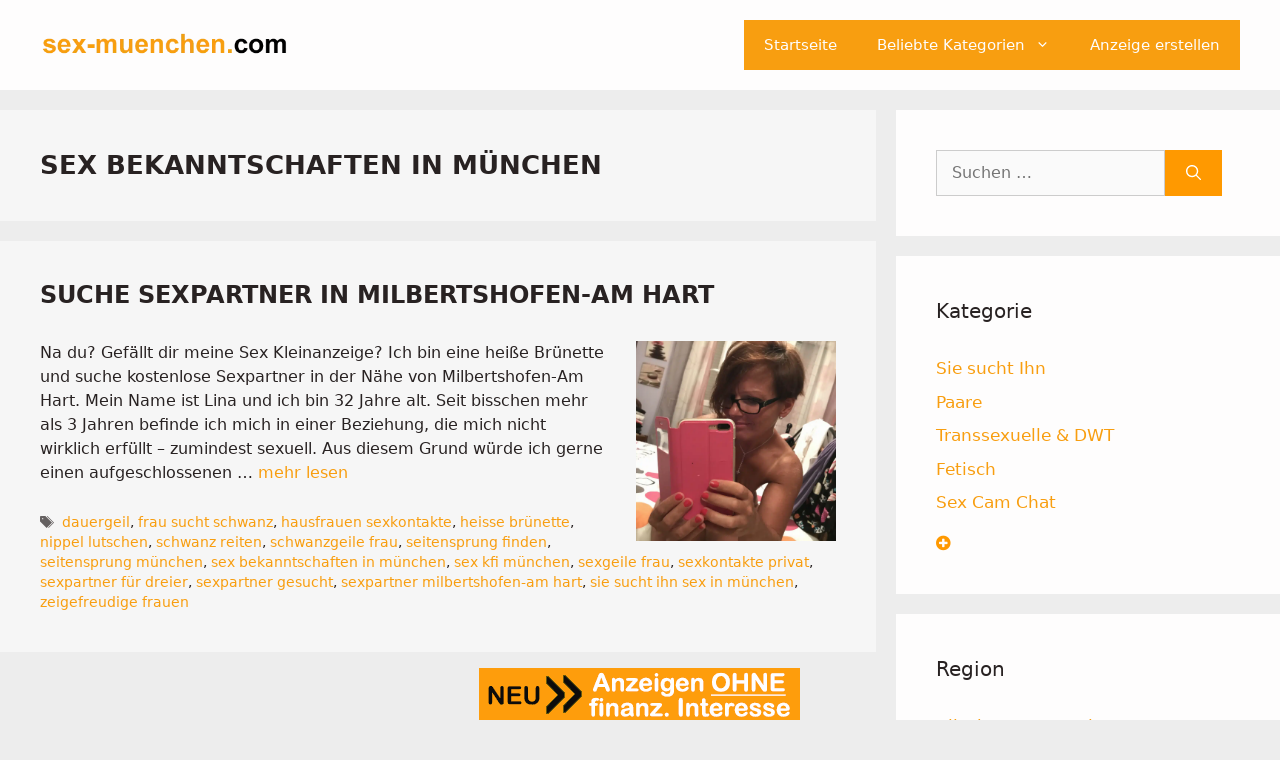

--- FILE ---
content_type: text/html; charset=UTF-8
request_url: https://www.sex-muenchen.com/tag/sex-bekanntschaften-in-muenchen
body_size: 21942
content:
<!DOCTYPE html>
<html lang="de">
<head>
	<meta charset="UTF-8">
	<meta name='robots' content='index, follow, max-image-preview:large, max-snippet:-1, max-video-preview:-1' />
	<style>img:is([sizes="auto" i], [sizes^="auto," i]) { contain-intrinsic-size: 3000px 1500px }</style>
	<meta name="viewport" content="width=device-width, initial-scale=1">
	<!-- This site is optimized with the Yoast SEO plugin v23.4 - https://yoast.com/wordpress/plugins/seo/ -->
	<title>sex bekanntschaften in münchen | Sex Kontakte &amp; Treffen | sex-muenchen.com</title>
<style>.flying-press-lazy-bg{background-image:none!important;}</style>
<link rel='preload' href='https://www.sex-muenchen.com/wp-content/uploads/2021/06/logo.png' as='image' imagesrcset='https://www.sex-muenchen.com/wp-content/uploads/2021/06/logo.png 1x, https://www.sex-muenchen.com/wp-content/uploads/2021/06/logo.png 2x' imagesizes=''/>
<link rel='preload' href='https://www.sex-muenchen.com/wp-content/uploads/2023/01/sexpartner-gesucht-in-muenchen-milbertshofen-am-hart.jpg' as='image' imagesrcset='https://www.sex-muenchen.com/wp-content/uploads/2023/01/sexpartner-gesucht-in-muenchen-milbertshofen-am-hart.jpg 1080w, https://www.sex-muenchen.com/wp-content/uploads/2023/01/sexpartner-gesucht-in-muenchen-milbertshofen-am-hart-240x300.jpg 240w, https://www.sex-muenchen.com/wp-content/uploads/2023/01/sexpartner-gesucht-in-muenchen-milbertshofen-am-hart-819x1024.jpg 819w, https://www.sex-muenchen.com/wp-content/uploads/2023/01/sexpartner-gesucht-in-muenchen-milbertshofen-am-hart-768x960.jpg 768w' imagesizes='(max-width: 1080px) 100vw, 1080px'/>
<link rel='preload' href='https://www.sex-muenchen.com/wp-content/uploads/2022/05/anzeigen-ofi.png' as='image' imagesrcset='' imagesizes=''/>
<link rel='preload' href='https://www.sex-muenchen.com/wp-content/plugins/shortcodes-ultimate/vendor/fork-awesome/fonts/forkawesome-webfont.woff2?v=1.2.0' as='font' type='font/woff2' fetchpriority='high' crossorigin='anonymous'><link rel='preload' href='https://www.sex-muenchen.com/wp-content/plugins/shortcodes-ultimate/vendor/fork-awesome/fonts/forkawesome-webfont.woff?v=1.2.0' as='font' type='font/woff' fetchpriority='high' crossorigin='anonymous'>
<style id="flying-press-css">:where(.wp-block-button__link){box-shadow:none;border-radius:9999px;padding:calc(.667em + 2px) calc(1.333em + 2px);text-decoration:none}:root :where(.wp-block-button .wp-block-button__link.is-style-outline),:root :where(.wp-block-button.is-style-outline>.wp-block-button__link){border:2px solid;padding:.667em 1.333em}:root :where(.wp-block-button .wp-block-button__link.is-style-outline:not(.has-text-color)),:root :where(.wp-block-button.is-style-outline>.wp-block-button__link:not(.has-text-color)){color:currentColor}:root :where(.wp-block-button .wp-block-button__link.is-style-outline:not(.has-background)),:root :where(.wp-block-button.is-style-outline>.wp-block-button__link:not(.has-background)){background-color:initial;background-image:none}:where(.wp-block-calendar table:not(.has-background) th){background:#ddd}:where(.wp-block-columns){margin-bottom:1.75em}:where(.wp-block-columns.has-background){padding:1.25em 2.375em}:where(.wp-block-post-comments input[type=submit]){border:none}:where(.wp-block-cover-image:not(.has-text-color)),:where(.wp-block-cover:not(.has-text-color)){color:#fff}:where(.wp-block-cover-image.is-light:not(.has-text-color)),:where(.wp-block-cover.is-light:not(.has-text-color)){color:#000}:root :where(.wp-block-cover h1:not(.has-text-color)),:root :where(.wp-block-cover h2:not(.has-text-color)),:root :where(.wp-block-cover h3:not(.has-text-color)),:root :where(.wp-block-cover h4:not(.has-text-color)),:root :where(.wp-block-cover h5:not(.has-text-color)),:root :where(.wp-block-cover h6:not(.has-text-color)),:root :where(.wp-block-cover p:not(.has-text-color)){color:inherit}:where(.wp-block-file){margin-bottom:1.5em}:where(.wp-block-file__button){border-radius:2em;padding:.5em 1em;display:inline-block}:where(.wp-block-file__button):is(a):active,:where(.wp-block-file__button):is(a):focus,:where(.wp-block-file__button):is(a):hover,:where(.wp-block-file__button):is(a):visited{box-shadow:none;color:#fff;opacity:.85;text-decoration:none}:where(.wp-block-group.wp-block-group-is-layout-constrained){position:relative}:root :where(.wp-block-image.is-style-rounded img,.wp-block-image .is-style-rounded img){border-radius:9999px}@keyframes show-content-image{0%{visibility:hidden}99%{visibility:hidden}}@keyframes turn-on-visibility{0%{opacity:0}}@keyframes turn-off-visibility{0%{opacity:1;visibility:visible}99%{opacity:0;visibility:visible}}@keyframes lightbox-zoom-in{0%{transform:translate(calc((-100vw + var(--wp--lightbox-scrollbar-width))/2 + var(--wp--lightbox-initial-left-position)),calc(-50vh + var(--wp--lightbox-initial-top-position)))scale(var(--wp--lightbox-scale))}}@keyframes lightbox-zoom-out{0%{visibility:visible;transform:translate(-50%,-50%)scale(1)}99%{visibility:visible}}:where(.wp-block-latest-comments:not([style*=line-height] .wp-block-latest-comments__comment)){line-height:1.1}:where(.wp-block-latest-comments:not([style*=line-height] .wp-block-latest-comments__comment-excerpt p)){line-height:1.8}:root :where(.wp-block-latest-posts.is-grid){padding:0}:root :where(.wp-block-latest-posts.wp-block-latest-posts__list){padding-left:0}ol,ul{box-sizing:border-box}:root :where(.wp-block-list.has-background){padding:1.25em 2.375em}:where(.wp-block-navigation.has-background .wp-block-navigation-item a:not(.wp-element-button)),:where(.wp-block-navigation.has-background .wp-block-navigation-submenu a:not(.wp-element-button)),:where(.wp-block-navigation .wp-block-navigation__submenu-container .wp-block-navigation-item a:not(.wp-element-button)),:where(.wp-block-navigation .wp-block-navigation__submenu-container .wp-block-navigation-submenu a:not(.wp-element-button)),:where(.wp-block-navigation .wp-block-navigation__submenu-container .wp-block-navigation-submenu button.wp-block-navigation-item__content),:where(.wp-block-navigation .wp-block-navigation__submenu-container .wp-block-pages-list__item button.wp-block-navigation-item__content){padding:.5em 1em}@keyframes overlay-menu__fade-in-animation{0%{opacity:0;transform:translateY(.5em)}}:root :where(p.has-background){padding:1.25em 2.375em}:where(p.has-text-color:not(.has-link-color)) a{color:inherit}:where(.wp-block-post-comments-form) input:not([type=submit]),:where(.wp-block-post-comments-form) textarea{border:1px solid #949494;font-family:inherit;font-size:1em}:where(.wp-block-post-comments-form) input:where(:not([type=submit]):not([type=checkbox])),:where(.wp-block-post-comments-form) textarea{padding:calc(.667em + 2px)}:where(.wp-block-post-excerpt){box-sizing:border-box;margin-bottom:var(--wp--style--block-gap);margin-top:var(--wp--style--block-gap)}:where(.wp-block-preformatted.has-background){padding:1.25em 2.375em}:where(.wp-block-search__button){border:1px solid #ccc;padding:6px 10px}:where(.wp-block-search__input){font-family:inherit;font-size:inherit;font-style:inherit;font-weight:inherit;letter-spacing:inherit;line-height:inherit;text-transform:inherit}:where(.wp-block-search__button-inside .wp-block-search__inside-wrapper){box-sizing:border-box;border:1px solid #949494;padding:4px}:where(.wp-block-search__button-inside .wp-block-search__inside-wrapper) :where(.wp-block-search__button){padding:4px 8px}:root :where(.wp-block-separator.is-style-dots){text-align:center;height:auto;line-height:1}:root :where(.wp-block-separator.is-style-dots):before{color:currentColor;content:"···";letter-spacing:2em;padding-left:2em;font-family:serif;font-size:1.5em}:root :where(.wp-block-site-logo.is-style-rounded){border-radius:9999px}:root :where(.wp-block-social-links .wp-social-link a){padding:.25em}:root :where(.wp-block-social-links.is-style-logos-only .wp-social-link a){padding:0}:root :where(.wp-block-social-links.is-style-pill-shape .wp-social-link a){padding-left:.666667em;padding-right:.666667em}:root :where(.wp-block-tag-cloud.is-style-outline){flex-wrap:wrap;gap:1ch;display:flex}:root :where(.wp-block-tag-cloud.is-style-outline a){border:1px solid;margin-right:0;padding:1ch 2ch;font-size:unset!important;text-decoration:none!important}:root :where(.wp-block-table-of-contents){box-sizing:border-box}:where(.wp-block-term-description){box-sizing:border-box;margin-bottom:var(--wp--style--block-gap);margin-top:var(--wp--style--block-gap)}:where(pre.wp-block-verse){font-family:inherit}:root{--wp--preset--font-size--normal:16px;--wp--preset--font-size--huge:42px}.screen-reader-text{clip-path:inset(50%);border:0;width:1px;height:1px;margin:-1px;padding:0;position:absolute;overflow:hidden;word-wrap:normal!important}.screen-reader-text:focus{clip-path:none;color:#444;z-index:100000;background-color:#ddd;width:auto;height:auto;padding:15px 23px 14px;font-size:1em;line-height:normal;text-decoration:none;display:block;top:5px;left:5px}html :where(.has-border-color){border-style:solid}html :where([style*=border-top-color]){border-top-style:solid}html :where([style*=border-right-color]){border-right-style:solid}html :where([style*=border-bottom-color]){border-bottom-style:solid}html :where([style*=border-left-color]){border-left-style:solid}html :where([style*=border-width]){border-style:solid}html :where([style*=border-top-width]){border-top-style:solid}html :where([style*=border-right-width]){border-right-style:solid}html :where([style*=border-bottom-width]){border-bottom-style:solid}html :where([style*=border-left-width]){border-left-style:solid}html :where(img[class*=wp-image-]){max-width:100%;height:auto}:where(figure){margin:0 0 1em}html :where(.is-position-sticky){--wp-admin--admin-bar--position-offset:var(--wp-admin--admin-bar--height,0px)}@media screen and (width<=600px){html :where(.is-position-sticky){--wp-admin--admin-bar--position-offset:0px}}@keyframes spin{0%{transform:rotate(0)}to{transform:rotate(360deg)}}@keyframes blink{50%{opacity:1}}.screen-reader-text{clip:rect(1px,1px,1px,1px);position:absolute!important}.screen-reader-text:active,.screen-reader-text:focus,.screen-reader-text:hover{color:#21759b;z-index:100000;background-color:#f1f1f1;border-radius:3px;width:auto;height:auto;padding:15px 23px 14px;font-size:14px;font-weight:700;line-height:normal;text-decoration:none;display:block;top:5px;left:5px;box-shadow:0 0 2px 2px #0009;clip:auto!important}blockquote,body,dd,dl,dt,fieldset,figure,h1,h2,h3,h4,h5,h6,hr,html,iframe,legend,li,ol,p,pre,textarea,ul{border:0;margin:0;padding:0}html{-webkit-text-size-adjust:100%;-ms-text-size-adjust:100%;-webkit-font-smoothing:antialiased;-moz-osx-font-smoothing:grayscale;font-family:sans-serif}main{display:block}html{box-sizing:border-box}*,:after,:before{box-sizing:inherit}button,input,optgroup,select,textarea{margin:0;font-family:inherit;font-size:100%}[type=search]{-webkit-appearance:textfield;outline-offset:-2px}[type=search]::-webkit-search-decoration{-webkit-appearance:none}::-moz-focus-inner{border-style:none;padding:0}:-moz-focusring{outline:1px dotted buttontext}body,button,input,select,textarea{text-transform:none;font-family:-apple-system,system-ui,BlinkMacSystemFont,Segoe UI,Helvetica,Arial,sans-serif,Apple Color Emoji,Segoe UI Emoji,Segoe UI Symbol;font-size:17px;font-weight:400;line-height:1.5}p{margin-bottom:1.5em}h1,h2,h3,h4,h5,h6{font-family:inherit;font-size:100%;font-style:inherit;font-weight:inherit}h1{text-transform:none;margin-bottom:20px;font-size:42px;font-weight:400;line-height:1.2em}h2{text-transform:none;margin-bottom:20px;font-size:35px;font-weight:400;line-height:1.2em}ol,ul{margin:0 0 1.5em 3em}ul{list-style:outside}li>ol,li>ul{margin-bottom:0;margin-left:1.5em}cite,dfn,em,i{font-style:italic}img{max-width:100%;height:auto}button,input[type=button],input[type=reset],input[type=submit]{color:#fff;cursor:pointer;-webkit-appearance:button;background:#55555e;border:1px solid #fff0;padding:10px 20px}input[type=email],input[type=number],input[type=password],input[type=search],input[type=tel],input[type=text],input[type=url],select,textarea{border:1px solid;border-radius:0;max-width:100%;padding:10px 15px}a,button,input{transition:color .1s ease-in-out,background-color .1s ease-in-out}a{text-decoration:none}.size-auto,.size-full,.size-large,.size-medium,.size-thumbnail{max-width:100%;height:auto}.screen-reader-text{clip:rect(1px,1px,1px,1px);clip-path:inset(50%);border:0;width:1px;height:1px;margin:-1px;padding:0;overflow:hidden;word-wrap:normal!important;position:absolute!important}.screen-reader-text:focus{clip-path:none;color:#21759b;z-index:100000;background-color:#f1f1f1;border-radius:3px;width:auto;height:auto;padding:15px 23px 14px;font-size:.875rem;font-weight:700;line-height:normal;text-decoration:none;display:block;top:5px;left:5px;box-shadow:0 0 2px 2px #0009;clip:auto!important}#primary[tabindex="-1"]:focus{outline:0}.main-navigation{z-index:100;clear:both;padding:0;display:block}.main-navigation a{text-transform:none;font-size:15px;font-weight:400;text-decoration:none;display:block}.main-navigation ul{margin:0;padding-left:0;list-style:none}.main-navigation .main-nav ul li a{padding-left:20px;padding-right:20px;line-height:60px}.inside-navigation{position:relative}.main-navigation .inside-navigation{flex-wrap:wrap;justify-content:space-between;align-items:center;display:flex}.main-navigation .main-nav>ul{flex-wrap:wrap;align-items:center;display:flex}.main-navigation li{position:relative}.sidebar .main-navigation .main-nav{flex-basis:100%}.sidebar .main-navigation .main-nav>ul{flex-direction:column}.main-navigation ul ul{float:left;opacity:0;z-index:99999;text-align:left;pointer-events:none;width:200px;height:0;transition:opacity 80ms linear;display:block;position:absolute;top:auto;left:-99999px;overflow:hidden;box-shadow:1px 1px #0000001a}.main-navigation ul ul a{display:block}.main-navigation ul ul li{width:100%}.main-navigation .main-nav ul ul li a{padding:10px 20px;font-size:14px;line-height:normal}.main-navigation .main-nav ul li.menu-item-has-children>a{padding-right:0;position:relative}.main-navigation:not(.toggled) ul li.sfHover>ul,.main-navigation:not(.toggled) ul li:hover>ul{opacity:1;pointer-events:auto;height:auto;transition-delay:.15s;left:auto;overflow:visible}.main-navigation:not(.toggled) ul ul li.sfHover>ul,.main-navigation:not(.toggled) ul ul li:hover>ul{top:0;left:100%}.nav-float-right .main-navigation ul ul ul{top:0}.menu-item-has-children .dropdown-menu-toggle{clear:both;height:100%;padding-left:10px;padding-right:20px;display:inline-block}.menu-item-has-children ul .dropdown-menu-toggle{margin-top:-10px;padding-top:10px;padding-bottom:10px}.sidebar .menu-item-has-children .dropdown-menu-toggle,nav ul ul .menu-item-has-children .dropdown-menu-toggle{float:right}.widget-area .main-navigation li{float:none;width:100%;margin:0;padding:0;display:block}.sidebar .main-navigation.sub-menu-right ul li.sfHover ul,.sidebar .main-navigation.sub-menu-right ul li:hover ul{top:0;left:100%}.site-header{position:relative}.inside-header{padding:20px 40px}.site-logo{max-width:100%;display:inline-block}.site-header .header-image{vertical-align:middle}.inside-header{align-items:center;display:flex}.nav-float-right #site-navigation{margin-left:auto}.sticky{display:block}.entry-header .gp-icon,.posted-on .updated{display:none}.byline,.entry-header .cat-links,.entry-header .comments-link,.entry-header .tags-links,.group-blog .byline,.single .byline{display:inline}.entry-content:not(:first-child),.entry-summary:not(:first-child),.page-content:not(:first-child){margin-top:2em}.entry-header,.site-content{word-wrap:break-word}.entry-title,.page-header .author-info>:last-child,.page-header>:last-child{margin-bottom:0}.entry-meta{margin-top:.5em;font-size:85%;line-height:1.5}footer.entry-meta{margin-top:2em}.cat-links,.comments-link,.tags-links{display:block}.entry-content>p:last-child,.entry-summary>p:last-child,.page-content>p:last-child,.read-more-container,.taxonomy-description p:last-child{margin-bottom:0}.widget-area .widget{padding:40px}.footer-widgets .widget :last-child,.sidebar .widget :last-child{margin-bottom:0}.widget-title{text-transform:none;margin-bottom:30px;font-size:20px;font-weight:400;line-height:1.5}.widget ol,.widget ul{margin:0}.widget .search-field{width:100%}.widget .search-form{display:flex}.widget .search-form button.search-submit{font-size:15px}.footer-widgets .widget:last-child,.sidebar .widget:last-child{margin-bottom:0}.widget ul li{margin-bottom:.5em;list-style-type:none;position:relative}.widget ul li ul{margin-top:.5em;margin-left:1em}.site-content{display:flex}.grid-container{max-width:1200px;margin-left:auto;margin-right:auto}.page-header,.sidebar .widget,.site-main>*{margin-bottom:20px}.separate-containers .comments-area,.separate-containers .inside-article,.separate-containers .page-header,.separate-containers .paging-navigation{padding:40px}.separate-containers .site-main{margin:20px}.separate-containers.both-right .site-main,.separate-containers.right-sidebar .site-main{margin-left:0}.separate-containers .inside-left-sidebar,.separate-containers .inside-right-sidebar{margin-top:20px;margin-bottom:20px}.widget-area .main-navigation{margin-bottom:20px}.one-container .site-main>:last-child,.separate-containers .site-main>:last-child{margin-bottom:0}.sidebar .grid-container{width:100%;max-width:100%}.inside-site-info{justify-content:center;align-items:center;padding:20px 40px;display:flex}.site-info{text-align:center;font-size:15px}.post-image:not(:first-child){margin-top:2em}.gp-icon{align-self:center;display:inline-flex}.gp-icon svg{fill:currentColor;width:1em;height:1em;position:relative;top:.125em}.close-search .icon-search svg:first-child,.icon-menu-bars svg:nth-child(2),.icon-search svg:nth-child(2),.toggled .icon-menu-bars svg:first-child{display:none}.entry-meta .gp-icon{opacity:.7;margin-right:.6em}.container.grid-container{width:auto}.menu-toggle,.mobile-bar-items,.sidebar-nav-mobile{display:none}.menu-toggle{text-transform:none;cursor:pointer;margin:0;padding:0 20px;font-size:15px;font-weight:400;line-height:60px}button.menu-toggle{text-align:center;background-color:#fff0;border:0;flex-grow:1}button.menu-toggle:active,button.menu-toggle:focus,button.menu-toggle:hover{background-color:#fff0}.mobile-menu-control-wrapper{align-items:center;margin-left:auto;display:none}@media (width<=768px){a,body,button,input,select,textarea{transition:all ease-in-out}.inside-header{text-align:center;flex-direction:column}.site-content{flex-direction:column}.container .site-content .content-area{width:auto}.is-left-sidebar.sidebar,.is-right-sidebar.sidebar{order:initial;width:auto}#main{margin-left:0;margin-right:0}body:not(.no-sidebar) #main{margin-bottom:0}.entry-meta{font-size:inherit}.entry-meta a{line-height:1.8em}}@media screen{#fancybox-loading,#fancybox-loading div,#fancybox-overlay,#fancybox-wrap *,#fancybox-wrap :before,#fancybox-wrap :after{-webkit-box-sizing:border-box;-moz-box-sizing:border-box;box-sizing:border-box}#fancybox-overlay{z-index:111100;background-color:#000000b3;width:100%;height:100%;display:none;position:fixed;top:0;left:0}#fancybox-tmp{border:0;margin:0;padding:0;display:none;overflow:auto}#fancybox-wrap{z-index:111101;display:none;position:absolute;top:0;left:0;outline:none!important}#fancybox-outer{background:#fff;width:100%;height:100%;position:relative;-webkit-box-shadow:0 0 20px #111;-moz-box-shadow:0 0 20px #111;box-shadow:0 0 20px #111}#fancybox-content{z-index:111102;background:#fff padding-box padding-box;border:0 solid #fff;width:100%;height:100%;position:relative;overflow:hidden}#fancybox-content>*{-webkit-overflow-scrolling:touch;max-width:100%;max-height:100%}.fancy-ico{border-radius:50%;width:48px;height:48px;position:absolute}.fancy-ico span{background:#000;border:2px solid #fff;border-radius:50%;width:24px;height:24px;transition:transform .25s ease-in-out;display:block;position:relative;top:12px;left:12px;box-shadow:0 0 4px #000}#fancybox-close:hover span,#fancybox-next:hover span,body.rtl #fancybox-prev:hover span{transform:rotate(360deg)}#fancybox-prev:hover span,body.rtl #fancybox-next:hover span{transform:rotate(-360deg)}#fancybox-close{cursor:pointer;z-index:111105;display:none;top:-24px;right:-24px}#fancybox-close span:after,#fancybox-close span:before{content:"";background-color:#fff;width:12px;height:2px;position:absolute;top:9px;left:4px}#fancybox-close span:before{transform:rotate(45deg)}#fancybox-close span:after{transform:rotate(-45deg)}#fancybox-prev,#fancybox-next{cursor:pointer;z-index:111102;margin-top:-24px;display:none;top:50%}#fancybox-next,body.rtl #fancybox-prev{left:auto;right:-24px}#fancybox-prev,body.rtl #fancybox-next{left:-24px;right:auto}#fancybox-prev span:after,#fancybox-next span:after{content:"";border-top:2px solid #fff;border-right:2px solid #fff;width:8px;height:8px;position:absolute;top:6px}#fancybox-prev span:after,body.rtl #fancybox-next span:after{left:7px;transform:rotate(-135deg)}#fancybox-next span:after,body.rtl #fancybox-prev span:after{left:initial;right:7px;transform:rotate(45deg)}#fancybox-title-wrap{z-index:111104}#fancybox-loading{cursor:pointer;z-index:111104;background-color:#000000e6;border-radius:5px;width:40px;height:40px;margin-top:-20px;margin-left:-20px;display:none;position:fixed;top:50%;left:50%;overflow:hidden}#fancybox-loading div{transform-origin:20px 20px;animation:1.2s linear infinite fancybox-loading}#fancybox-loading div:after{content:"";background:#fff;border-radius:20%;width:2px;height:7px;display:block;position:absolute;top:7px;left:19px}#fancybox-loading div:first-child{animation-delay:-1.1s;transform:rotate(0)}#fancybox-loading div:nth-child(2){animation-delay:-1s;transform:rotate(30deg)}#fancybox-loading div:nth-child(3){animation-delay:-.9s;transform:rotate(60deg)}#fancybox-loading div:nth-child(4){animation-delay:-.8s;transform:rotate(90deg)}#fancybox-loading div:nth-child(5){animation-delay:-.7s;transform:rotate(120deg)}#fancybox-loading div:nth-child(6){animation-delay:-.6s;transform:rotate(150deg)}#fancybox-loading div:nth-child(7){animation-delay:-.5s;transform:rotate(180deg)}#fancybox-loading div:nth-child(8){animation-delay:-.4s;transform:rotate(210deg)}#fancybox-loading div:nth-child(9){animation-delay:-.3s;transform:rotate(240deg)}#fancybox-loading div:nth-child(10){animation-delay:-.2s;transform:rotate(270deg)}#fancybox-loading div:nth-child(11){animation-delay:-.1s;transform:rotate(300deg)}#fancybox-loading div:nth-child(12){animation-delay:0s;transform:rotate(330deg)}@keyframes fancybox-loading{0%{opacity:1}to{opacity:0}}}.post-image-aligned-right .inside-article .featured-image,.post-image-aligned-right .inside-article .post-image{float:right;text-align:right;margin-top:0;margin-left:2em}.post-image-below-header.post-image-aligned-center .inside-article .featured-image,.post-image-below-header.post-image-aligned-left .inside-article .featured-image,.post-image-below-header.post-image-aligned-left .inside-article .post-image,.post-image-below-header.post-image-aligned-right .inside-article .featured-image,.post-image-below-header.post-image-aligned-right .inside-article .post-image{margin-top:2em}.post-image-aligned-left .inside-article:after,.post-image-aligned-left .inside-article:before,.post-image-aligned-right .inside-article:after,.post-image-aligned-right .inside-article:before{content:"";display:table}.post-image-aligned-left .inside-article:after,.post-image-aligned-right .inside-article:after{clear:both}.post-image-aligned-left .inside-article,.post-image-aligned-right .inside-article{zoom:1}@media (width<=768px){body:not(.post-image-aligned-center) .featured-image,body:not(.post-image-aligned-center) .inside-article .featured-image,body:not(.post-image-aligned-center) .inside-article .post-image{float:none;text-align:center;margin-left:0;margin-right:0}}@font-face{font-display:swap;font-family:ShortcodesUltimateIcons;src:url(https://www.sex-muenchen.com/wp-content/plugins/shortcodes-ultimate/vendor/fork-awesome/fonts/forkawesome-webfont.eot?v=1.2.0);src:url(https://www.sex-muenchen.com/wp-content/plugins/shortcodes-ultimate/vendor/fork-awesome/fonts/forkawesome-webfont.eot#iefix&v=1.2.0)format("embedded-opentype"),url(https://www.sex-muenchen.com/wp-content/plugins/shortcodes-ultimate/vendor/fork-awesome/fonts/forkawesome-webfont.woff2?v=1.2.0)format("woff2"),url(https://www.sex-muenchen.com/wp-content/plugins/shortcodes-ultimate/vendor/fork-awesome/fonts/forkawesome-webfont.woff?v=1.2.0)format("woff"),url(https://www.sex-muenchen.com/wp-content/plugins/shortcodes-ultimate/vendor/fork-awesome/fonts/forkawesome-webfont.ttf?v=1.2.0)format("truetype"),url(https://www.sex-muenchen.com/wp-content/plugins/shortcodes-ultimate/vendor/fork-awesome/fonts/forkawesome-webfont.svg?v=1.2.0#forkawesomeregular)format("svg");font-weight:400;font-style:normal}.sui{font:14px/1 ShortcodesUltimateIcons;font-size:inherit;text-rendering:auto;-webkit-font-smoothing:antialiased;-moz-osx-font-smoothing:grayscale;display:inline-block}@keyframes sui-spin{0%{transform:rotate(0)}to{transform:rotate(359deg)}}.sui-plus-circle:before{content:""}.sui-minus-circle:before{content:""}.su-u-trim>:first-child{margin-top:0}.su-u-trim>:last-child{margin-bottom:0}.su-expand{margin:0 0 1.5em}.su-expand-content{overflow:hidden}.su-expand-link{cursor:pointer;margin-top:.5em}.su-expand-link:hover{opacity:.7}.su-expand-link a,.su-expand-link a:active,.su-expand-link a:focus,.su-expand-link a:hover,.su-expand-link a:visited{box-shadow:none;background:0 0;border:none;text-decoration:none;display:inline}.su-expand-link-more{display:none}.su-expand-link-less,.su-expand-collapsed .su-expand-link-more{display:block}.su-expand-collapsed .su-expand-link-less{display:none}.su-expand-link i{vertical-align:middle;color:inherit;margin:0 .3em 0 0;display:inline-block}.su-expand-link img{vertical-align:middle;width:1em;height:1em;margin:0 .3em 0 0;display:inline-block}</style>
	<link rel="canonical" href="https://www.sex-muenchen.com/tag/sex-bekanntschaften-in-muenchen" />
	<meta property="og:locale" content="de_DE" />
	<meta property="og:type" content="article" />
	<meta property="og:title" content="sex bekanntschaften in münchen | Sex Kontakte &amp; Treffen | sex-muenchen.com" />
	<meta property="og:url" content="https://www.sex-muenchen.com/tag/sex-bekanntschaften-in-muenchen" />
	<meta property="og:site_name" content="Sex München" />
	<meta name="twitter:card" content="summary_large_image" />
	<script type="application/ld+json" class="yoast-schema-graph">{"@context":"https://schema.org","@graph":[{"@type":"CollectionPage","@id":"https://www.sex-muenchen.com/tag/sex-bekanntschaften-in-muenchen","url":"https://www.sex-muenchen.com/tag/sex-bekanntschaften-in-muenchen","name":"sex bekanntschaften in münchen | Sex Kontakte & Treffen | sex-muenchen.com","isPartOf":{"@id":"https://www.sex-muenchen.com/#website"},"primaryImageOfPage":{"@id":"https://www.sex-muenchen.com/tag/sex-bekanntschaften-in-muenchen#primaryimage"},"image":{"@id":"https://www.sex-muenchen.com/tag/sex-bekanntschaften-in-muenchen#primaryimage"},"thumbnailUrl":"https://www.sex-muenchen.com/wp-content/uploads/2023/01/sexpartner-gesucht-in-muenchen-milbertshofen-am-hart.jpg","breadcrumb":{"@id":"https://www.sex-muenchen.com/tag/sex-bekanntschaften-in-muenchen#breadcrumb"},"inLanguage":"de"},{"@type":"ImageObject","inLanguage":"de","@id":"https://www.sex-muenchen.com/tag/sex-bekanntschaften-in-muenchen#primaryimage","url":"https://www.sex-muenchen.com/wp-content/uploads/2023/01/sexpartner-gesucht-in-muenchen-milbertshofen-am-hart.jpg","contentUrl":"https://www.sex-muenchen.com/wp-content/uploads/2023/01/sexpartner-gesucht-in-muenchen-milbertshofen-am-hart.jpg","width":1080,"height":1350,"caption":"sexpartner gesucht in münchen milbertshofen-am hart"},{"@type":"BreadcrumbList","@id":"https://www.sex-muenchen.com/tag/sex-bekanntschaften-in-muenchen#breadcrumb","itemListElement":[{"@type":"ListItem","position":1,"name":"Startseite","item":"https://www.sex-muenchen.com/"},{"@type":"ListItem","position":2,"name":"sex bekanntschaften in münchen"}]},{"@type":"WebSite","@id":"https://www.sex-muenchen.com/#website","url":"https://www.sex-muenchen.com/","name":"Sex München","description":"Eine weitere WordPress-Website","publisher":{"@id":"https://www.sex-muenchen.com/#organization"},"potentialAction":[{"@type":"SearchAction","target":{"@type":"EntryPoint","urlTemplate":"https://www.sex-muenchen.com/?s={search_term_string}"},"query-input":{"@type":"PropertyValueSpecification","valueRequired":true,"valueName":"search_term_string"}}],"inLanguage":"de"},{"@type":"Organization","@id":"https://www.sex-muenchen.com/#organization","name":"Sex München","url":"https://www.sex-muenchen.com/","logo":{"@type":"ImageObject","inLanguage":"de","@id":"https://www.sex-muenchen.com/#/schema/logo/image/","url":"https://www.sex-muenchen.com/wp-content/uploads/2021/06/favicon.png","contentUrl":"https://www.sex-muenchen.com/wp-content/uploads/2021/06/favicon.png","width":512,"height":512,"caption":"Sex München"},"image":{"@id":"https://www.sex-muenchen.com/#/schema/logo/image/"}}]}</script>
	<!-- / Yoast SEO plugin. -->


<link rel="alternate" type="application/rss+xml" title="Sex München &raquo; Feed" href="https://www.sex-muenchen.com/feed" />
<link rel="alternate" type="application/rss+xml" title="Sex München &raquo; Kommentar-Feed" href="https://www.sex-muenchen.com/comments/feed" />
<link rel="alternate" type="application/rss+xml" title="Sex München &raquo; sex bekanntschaften in münchen Schlagwort-Feed" href="https://www.sex-muenchen.com/tag/sex-bekanntschaften-in-muenchen/feed" />
<script defer src="data:text/javascript,window._wpemojiSettings%20%3D%20%7B%22baseUrl%22%3A%22https%3A%5C%2F%5C%2Fs.w.org%5C%2Fimages%5C%2Fcore%5C%2Femoji%5C%2F16.0.1%5C%2F72x72%5C%2F%22%2C%22ext%22%3A%22.png%22%2C%22svgUrl%22%3A%22https%3A%5C%2F%5C%2Fs.w.org%5C%2Fimages%5C%2Fcore%5C%2Femoji%5C%2F16.0.1%5C%2Fsvg%5C%2F%22%2C%22svgExt%22%3A%22.svg%22%2C%22source%22%3A%7B%22concatemoji%22%3A%22https%3A%5C%2F%5C%2Fwww.sex-muenchen.com%5C%2Fwp-includes%5C%2Fjs%5C%2Fwp-emoji-release.min.js%3Fver%3D6.8.3%22%7D%7D%3B%0A%2F%2A%21%20This%20file%20is%20auto-generated%20%2A%2F%0A%21function%28s%2Cn%29%7Bvar%20o%2Ci%2Ce%3Bfunction%20c%28e%29%7Btry%7Bvar%20t%3D%7BsupportTests%3Ae%2Ctimestamp%3A%28new%20Date%29.valueOf%28%29%7D%3BsessionStorage.setItem%28o%2CJSON.stringify%28t%29%29%7Dcatch%28e%29%7B%7D%7Dfunction%20p%28e%2Ct%2Cn%29%7Be.clearRect%280%2C0%2Ce.canvas.width%2Ce.canvas.height%29%2Ce.fillText%28t%2C0%2C0%29%3Bvar%20t%3Dnew%20Uint32Array%28e.getImageData%280%2C0%2Ce.canvas.width%2Ce.canvas.height%29.data%29%2Ca%3D%28e.clearRect%280%2C0%2Ce.canvas.width%2Ce.canvas.height%29%2Ce.fillText%28n%2C0%2C0%29%2Cnew%20Uint32Array%28e.getImageData%280%2C0%2Ce.canvas.width%2Ce.canvas.height%29.data%29%29%3Breturn%20t.every%28function%28e%2Ct%29%7Breturn%20e%3D%3D%3Da%5Bt%5D%7D%29%7Dfunction%20u%28e%2Ct%29%7Be.clearRect%280%2C0%2Ce.canvas.width%2Ce.canvas.height%29%2Ce.fillText%28t%2C0%2C0%29%3Bfor%28var%20n%3De.getImageData%2816%2C16%2C1%2C1%29%2Ca%3D0%3Ba%3Cn.data.length%3Ba%2B%2B%29if%280%21%3D%3Dn.data%5Ba%5D%29return%211%3Breturn%210%7Dfunction%20f%28e%2Ct%2Cn%2Ca%29%7Bswitch%28t%29%7Bcase%22flag%22%3Areturn%20n%28e%2C%22%5Cud83c%5Cudff3%5Cufe0f%5Cu200d%5Cu26a7%5Cufe0f%22%2C%22%5Cud83c%5Cudff3%5Cufe0f%5Cu200b%5Cu26a7%5Cufe0f%22%29%3F%211%3A%21n%28e%2C%22%5Cud83c%5Cudde8%5Cud83c%5Cuddf6%22%2C%22%5Cud83c%5Cudde8%5Cu200b%5Cud83c%5Cuddf6%22%29%26%26%21n%28e%2C%22%5Cud83c%5Cudff4%5Cudb40%5Cudc67%5Cudb40%5Cudc62%5Cudb40%5Cudc65%5Cudb40%5Cudc6e%5Cudb40%5Cudc67%5Cudb40%5Cudc7f%22%2C%22%5Cud83c%5Cudff4%5Cu200b%5Cudb40%5Cudc67%5Cu200b%5Cudb40%5Cudc62%5Cu200b%5Cudb40%5Cudc65%5Cu200b%5Cudb40%5Cudc6e%5Cu200b%5Cudb40%5Cudc67%5Cu200b%5Cudb40%5Cudc7f%22%29%3Bcase%22emoji%22%3Areturn%21a%28e%2C%22%5Cud83e%5Cudedf%22%29%7Dreturn%211%7Dfunction%20g%28e%2Ct%2Cn%2Ca%29%7Bvar%20r%3D%22undefined%22%21%3Dtypeof%20WorkerGlobalScope%26%26self%20instanceof%20WorkerGlobalScope%3Fnew%20OffscreenCanvas%28300%2C150%29%3As.createElement%28%22canvas%22%29%2Co%3Dr.getContext%28%222d%22%2C%7BwillReadFrequently%3A%210%7D%29%2Ci%3D%28o.textBaseline%3D%22top%22%2Co.font%3D%22600%2032px%20Arial%22%2C%7B%7D%29%3Breturn%20e.forEach%28function%28e%29%7Bi%5Be%5D%3Dt%28o%2Ce%2Cn%2Ca%29%7D%29%2Ci%7Dfunction%20t%28e%29%7Bvar%20t%3Ds.createElement%28%22script%22%29%3Bt.src%3De%2Ct.defer%3D%210%2Cs.head.appendChild%28t%29%7D%22undefined%22%21%3Dtypeof%20Promise%26%26%28o%3D%22wpEmojiSettingsSupports%22%2Ci%3D%5B%22flag%22%2C%22emoji%22%5D%2Cn.supports%3D%7Beverything%3A%210%2CeverythingExceptFlag%3A%210%7D%2Ce%3Dnew%20Promise%28function%28e%29%7Bs.addEventListener%28%22DOMContentLoaded%22%2Ce%2C%7Bonce%3A%210%7D%29%7D%29%2Cnew%20Promise%28function%28t%29%7Bvar%20n%3Dfunction%28%29%7Btry%7Bvar%20e%3DJSON.parse%28sessionStorage.getItem%28o%29%29%3Bif%28%22object%22%3D%3Dtypeof%20e%26%26%22number%22%3D%3Dtypeof%20e.timestamp%26%26%28new%20Date%29.valueOf%28%29%3Ce.timestamp%2B604800%26%26%22object%22%3D%3Dtypeof%20e.supportTests%29return%20e.supportTests%7Dcatch%28e%29%7B%7Dreturn%20null%7D%28%29%3Bif%28%21n%29%7Bif%28%22undefined%22%21%3Dtypeof%20Worker%26%26%22undefined%22%21%3Dtypeof%20OffscreenCanvas%26%26%22undefined%22%21%3Dtypeof%20URL%26%26URL.createObjectURL%26%26%22undefined%22%21%3Dtypeof%20Blob%29try%7Bvar%20e%3D%22postMessage%28%22%2Bg.toString%28%29%2B%22%28%22%2B%5BJSON.stringify%28i%29%2Cf.toString%28%29%2Cp.toString%28%29%2Cu.toString%28%29%5D.join%28%22%2C%22%29%2B%22%29%29%3B%22%2Ca%3Dnew%20Blob%28%5Be%5D%2C%7Btype%3A%22text%2Fjavascript%22%7D%29%2Cr%3Dnew%20Worker%28URL.createObjectURL%28a%29%2C%7Bname%3A%22wpTestEmojiSupports%22%7D%29%3Breturn%20void%28r.onmessage%3Dfunction%28e%29%7Bc%28n%3De.data%29%2Cr.terminate%28%29%2Ct%28n%29%7D%29%7Dcatch%28e%29%7B%7Dc%28n%3Dg%28i%2Cf%2Cp%2Cu%29%29%7Dt%28n%29%7D%29.then%28function%28e%29%7Bfor%28var%20t%20in%20e%29n.supports%5Bt%5D%3De%5Bt%5D%2Cn.supports.everything%3Dn.supports.everything%26%26n.supports%5Bt%5D%2C%22flag%22%21%3D%3Dt%26%26%28n.supports.everythingExceptFlag%3Dn.supports.everythingExceptFlag%26%26n.supports%5Bt%5D%29%3Bn.supports.everythingExceptFlag%3Dn.supports.everythingExceptFlag%26%26%21n.supports.flag%2Cn.DOMReady%3D%211%2Cn.readyCallback%3Dfunction%28%29%7Bn.DOMReady%3D%210%7D%7D%29.then%28function%28%29%7Breturn%20e%7D%29.then%28function%28%29%7Bvar%20e%3Bn.supports.everything%7C%7C%28n.readyCallback%28%29%2C%28e%3Dn.source%7C%7C%7B%7D%29.concatemoji%3Ft%28e.concatemoji%29%3Ae.wpemoji%26%26e.twemoji%26%26%28t%28e.twemoji%29%2Ct%28e.wpemoji%29%29%29%7D%29%29%7D%28%28window%2Cdocument%29%2Cwindow._wpemojiSettings%29%3B"></script>
<style id='wp-emoji-styles-inline-css'>img.wp-smiley, img.emoji {
		display: inline !important;
		border: none !important;
		box-shadow: none !important;
		height: 1em !important;
		width: 1em !important;
		margin: 0 0.07em !important;
		vertical-align: -0.1em !important;
		background: none !important;
		padding: 0 !important;
	}</style>
<link rel='stylesheet' id='wp-block-library-css' media='all'  data-href="https://www.sex-muenchen.com/wp-content/cache/flying-press/a06b3af98203.style.min.css"/>
<style id='classic-theme-styles-inline-css'>/*! This file is auto-generated */
.wp-block-button__link{color:#fff;background-color:#32373c;border-radius:9999px;box-shadow:none;text-decoration:none;padding:calc(.667em + 2px) calc(1.333em + 2px);font-size:1.125em}.wp-block-file__button{background:#32373c;color:#fff;text-decoration:none}</style>
<style id='global-styles-inline-css'>:root{--wp--preset--aspect-ratio--square: 1;--wp--preset--aspect-ratio--4-3: 4/3;--wp--preset--aspect-ratio--3-4: 3/4;--wp--preset--aspect-ratio--3-2: 3/2;--wp--preset--aspect-ratio--2-3: 2/3;--wp--preset--aspect-ratio--16-9: 16/9;--wp--preset--aspect-ratio--9-16: 9/16;--wp--preset--color--black: #000000;--wp--preset--color--cyan-bluish-gray: #abb8c3;--wp--preset--color--white: #ffffff;--wp--preset--color--pale-pink: #f78da7;--wp--preset--color--vivid-red: #cf2e2e;--wp--preset--color--luminous-vivid-orange: #ff6900;--wp--preset--color--luminous-vivid-amber: #fcb900;--wp--preset--color--light-green-cyan: #7bdcb5;--wp--preset--color--vivid-green-cyan: #00d084;--wp--preset--color--pale-cyan-blue: #8ed1fc;--wp--preset--color--vivid-cyan-blue: #0693e3;--wp--preset--color--vivid-purple: #9b51e0;--wp--preset--color--contrast: var(--contrast);--wp--preset--color--contrast-2: var(--contrast-2);--wp--preset--color--contrast-3: var(--contrast-3);--wp--preset--color--base: var(--base);--wp--preset--color--base-2: var(--base-2);--wp--preset--color--base-3: var(--base-3);--wp--preset--color--accent: var(--accent);--wp--preset--gradient--vivid-cyan-blue-to-vivid-purple: linear-gradient(135deg,rgba(6,147,227,1) 0%,rgb(155,81,224) 100%);--wp--preset--gradient--light-green-cyan-to-vivid-green-cyan: linear-gradient(135deg,rgb(122,220,180) 0%,rgb(0,208,130) 100%);--wp--preset--gradient--luminous-vivid-amber-to-luminous-vivid-orange: linear-gradient(135deg,rgba(252,185,0,1) 0%,rgba(255,105,0,1) 100%);--wp--preset--gradient--luminous-vivid-orange-to-vivid-red: linear-gradient(135deg,rgba(255,105,0,1) 0%,rgb(207,46,46) 100%);--wp--preset--gradient--very-light-gray-to-cyan-bluish-gray: linear-gradient(135deg,rgb(238,238,238) 0%,rgb(169,184,195) 100%);--wp--preset--gradient--cool-to-warm-spectrum: linear-gradient(135deg,rgb(74,234,220) 0%,rgb(151,120,209) 20%,rgb(207,42,186) 40%,rgb(238,44,130) 60%,rgb(251,105,98) 80%,rgb(254,248,76) 100%);--wp--preset--gradient--blush-light-purple: linear-gradient(135deg,rgb(255,206,236) 0%,rgb(152,150,240) 100%);--wp--preset--gradient--blush-bordeaux: linear-gradient(135deg,rgb(254,205,165) 0%,rgb(254,45,45) 50%,rgb(107,0,62) 100%);--wp--preset--gradient--luminous-dusk: linear-gradient(135deg,rgb(255,203,112) 0%,rgb(199,81,192) 50%,rgb(65,88,208) 100%);--wp--preset--gradient--pale-ocean: linear-gradient(135deg,rgb(255,245,203) 0%,rgb(182,227,212) 50%,rgb(51,167,181) 100%);--wp--preset--gradient--electric-grass: linear-gradient(135deg,rgb(202,248,128) 0%,rgb(113,206,126) 100%);--wp--preset--gradient--midnight: linear-gradient(135deg,rgb(2,3,129) 0%,rgb(40,116,252) 100%);--wp--preset--font-size--small: 13px;--wp--preset--font-size--medium: 20px;--wp--preset--font-size--large: 36px;--wp--preset--font-size--x-large: 42px;--wp--preset--spacing--20: 0.44rem;--wp--preset--spacing--30: 0.67rem;--wp--preset--spacing--40: 1rem;--wp--preset--spacing--50: 1.5rem;--wp--preset--spacing--60: 2.25rem;--wp--preset--spacing--70: 3.38rem;--wp--preset--spacing--80: 5.06rem;--wp--preset--shadow--natural: 6px 6px 9px rgba(0, 0, 0, 0.2);--wp--preset--shadow--deep: 12px 12px 50px rgba(0, 0, 0, 0.4);--wp--preset--shadow--sharp: 6px 6px 0px rgba(0, 0, 0, 0.2);--wp--preset--shadow--outlined: 6px 6px 0px -3px rgba(255, 255, 255, 1), 6px 6px rgba(0, 0, 0, 1);--wp--preset--shadow--crisp: 6px 6px 0px rgba(0, 0, 0, 1);}:where(.is-layout-flex){gap: 0.5em;}:where(.is-layout-grid){gap: 0.5em;}body .is-layout-flex{display: flex;}.is-layout-flex{flex-wrap: wrap;align-items: center;}.is-layout-flex > :is(*, div){margin: 0;}body .is-layout-grid{display: grid;}.is-layout-grid > :is(*, div){margin: 0;}:where(.wp-block-columns.is-layout-flex){gap: 2em;}:where(.wp-block-columns.is-layout-grid){gap: 2em;}:where(.wp-block-post-template.is-layout-flex){gap: 1.25em;}:where(.wp-block-post-template.is-layout-grid){gap: 1.25em;}.has-black-color{color: var(--wp--preset--color--black) !important;}.has-cyan-bluish-gray-color{color: var(--wp--preset--color--cyan-bluish-gray) !important;}.has-white-color{color: var(--wp--preset--color--white) !important;}.has-pale-pink-color{color: var(--wp--preset--color--pale-pink) !important;}.has-vivid-red-color{color: var(--wp--preset--color--vivid-red) !important;}.has-luminous-vivid-orange-color{color: var(--wp--preset--color--luminous-vivid-orange) !important;}.has-luminous-vivid-amber-color{color: var(--wp--preset--color--luminous-vivid-amber) !important;}.has-light-green-cyan-color{color: var(--wp--preset--color--light-green-cyan) !important;}.has-vivid-green-cyan-color{color: var(--wp--preset--color--vivid-green-cyan) !important;}.has-pale-cyan-blue-color{color: var(--wp--preset--color--pale-cyan-blue) !important;}.has-vivid-cyan-blue-color{color: var(--wp--preset--color--vivid-cyan-blue) !important;}.has-vivid-purple-color{color: var(--wp--preset--color--vivid-purple) !important;}.has-black-background-color{background-color: var(--wp--preset--color--black) !important;}.has-cyan-bluish-gray-background-color{background-color: var(--wp--preset--color--cyan-bluish-gray) !important;}.has-white-background-color{background-color: var(--wp--preset--color--white) !important;}.has-pale-pink-background-color{background-color: var(--wp--preset--color--pale-pink) !important;}.has-vivid-red-background-color{background-color: var(--wp--preset--color--vivid-red) !important;}.has-luminous-vivid-orange-background-color{background-color: var(--wp--preset--color--luminous-vivid-orange) !important;}.has-luminous-vivid-amber-background-color{background-color: var(--wp--preset--color--luminous-vivid-amber) !important;}.has-light-green-cyan-background-color{background-color: var(--wp--preset--color--light-green-cyan) !important;}.has-vivid-green-cyan-background-color{background-color: var(--wp--preset--color--vivid-green-cyan) !important;}.has-pale-cyan-blue-background-color{background-color: var(--wp--preset--color--pale-cyan-blue) !important;}.has-vivid-cyan-blue-background-color{background-color: var(--wp--preset--color--vivid-cyan-blue) !important;}.has-vivid-purple-background-color{background-color: var(--wp--preset--color--vivid-purple) !important;}.has-black-border-color{border-color: var(--wp--preset--color--black) !important;}.has-cyan-bluish-gray-border-color{border-color: var(--wp--preset--color--cyan-bluish-gray) !important;}.has-white-border-color{border-color: var(--wp--preset--color--white) !important;}.has-pale-pink-border-color{border-color: var(--wp--preset--color--pale-pink) !important;}.has-vivid-red-border-color{border-color: var(--wp--preset--color--vivid-red) !important;}.has-luminous-vivid-orange-border-color{border-color: var(--wp--preset--color--luminous-vivid-orange) !important;}.has-luminous-vivid-amber-border-color{border-color: var(--wp--preset--color--luminous-vivid-amber) !important;}.has-light-green-cyan-border-color{border-color: var(--wp--preset--color--light-green-cyan) !important;}.has-vivid-green-cyan-border-color{border-color: var(--wp--preset--color--vivid-green-cyan) !important;}.has-pale-cyan-blue-border-color{border-color: var(--wp--preset--color--pale-cyan-blue) !important;}.has-vivid-cyan-blue-border-color{border-color: var(--wp--preset--color--vivid-cyan-blue) !important;}.has-vivid-purple-border-color{border-color: var(--wp--preset--color--vivid-purple) !important;}.has-vivid-cyan-blue-to-vivid-purple-gradient-background{background: var(--wp--preset--gradient--vivid-cyan-blue-to-vivid-purple) !important;}.has-light-green-cyan-to-vivid-green-cyan-gradient-background{background: var(--wp--preset--gradient--light-green-cyan-to-vivid-green-cyan) !important;}.has-luminous-vivid-amber-to-luminous-vivid-orange-gradient-background{background: var(--wp--preset--gradient--luminous-vivid-amber-to-luminous-vivid-orange) !important;}.has-luminous-vivid-orange-to-vivid-red-gradient-background{background: var(--wp--preset--gradient--luminous-vivid-orange-to-vivid-red) !important;}.has-very-light-gray-to-cyan-bluish-gray-gradient-background{background: var(--wp--preset--gradient--very-light-gray-to-cyan-bluish-gray) !important;}.has-cool-to-warm-spectrum-gradient-background{background: var(--wp--preset--gradient--cool-to-warm-spectrum) !important;}.has-blush-light-purple-gradient-background{background: var(--wp--preset--gradient--blush-light-purple) !important;}.has-blush-bordeaux-gradient-background{background: var(--wp--preset--gradient--blush-bordeaux) !important;}.has-luminous-dusk-gradient-background{background: var(--wp--preset--gradient--luminous-dusk) !important;}.has-pale-ocean-gradient-background{background: var(--wp--preset--gradient--pale-ocean) !important;}.has-electric-grass-gradient-background{background: var(--wp--preset--gradient--electric-grass) !important;}.has-midnight-gradient-background{background: var(--wp--preset--gradient--midnight) !important;}.has-small-font-size{font-size: var(--wp--preset--font-size--small) !important;}.has-medium-font-size{font-size: var(--wp--preset--font-size--medium) !important;}.has-large-font-size{font-size: var(--wp--preset--font-size--large) !important;}.has-x-large-font-size{font-size: var(--wp--preset--font-size--x-large) !important;}
:where(.wp-block-post-template.is-layout-flex){gap: 1.25em;}:where(.wp-block-post-template.is-layout-grid){gap: 1.25em;}
:where(.wp-block-columns.is-layout-flex){gap: 2em;}:where(.wp-block-columns.is-layout-grid){gap: 2em;}
:root :where(.wp-block-pullquote){font-size: 1.5em;line-height: 1.6;}</style>
<link rel='stylesheet' id='contact-form-7-css' media='all'  data-href="https://www.sex-muenchen.com/wp-content/cache/flying-press/3fd2afa98866.styles.css"/>
<link rel='stylesheet' id='wp-show-posts-css' media='all'  data-href="https://www.sex-muenchen.com/wp-content/cache/flying-press/754d003a14d5.wp-show-posts-min.css"/>
<link rel='stylesheet' id='wpcf7-redirect-script-frontend-css' media='all'  data-href="https://www.sex-muenchen.com/wp-content/cache/flying-press/9730086eefb2.wpcf7-redirect-frontend.min.css"/>
<link rel='stylesheet' id='generate-style-css' media='all'  data-href="https://www.sex-muenchen.com/wp-content/cache/flying-press/b7e067012db6.main.min.css"/>
<style id='generate-style-inline-css'>#nav-below {display:none;}.resize-featured-image .post-image img {width: 200px;height: 200px;-o-object-fit: cover;object-fit: cover;}
body{background-color:#ededed;color:#c6c6c6;}a{color:#ff9900;}a:hover, a:focus, a:active{color:#ffab2e;}.grid-container{max-width:1600px;}.wp-block-group__inner-container{max-width:1600px;margin-left:auto;margin-right:auto;}.site-header .header-image{width:250px;}:root{--contrast:#222222;--contrast-2:#575760;--contrast-3:#b2b2be;--base:#f0f0f0;--base-2:#f7f8f9;--base-3:#ffffff;--accent:#1e73be;}:root .has-contrast-color{color:var(--contrast);}:root .has-contrast-background-color{background-color:var(--contrast);}:root .has-contrast-2-color{color:var(--contrast-2);}:root .has-contrast-2-background-color{background-color:var(--contrast-2);}:root .has-contrast-3-color{color:var(--contrast-3);}:root .has-contrast-3-background-color{background-color:var(--contrast-3);}:root .has-base-color{color:var(--base);}:root .has-base-background-color{background-color:var(--base);}:root .has-base-2-color{color:var(--base-2);}:root .has-base-2-background-color{background-color:var(--base-2);}:root .has-base-3-color{color:var(--base-3);}:root .has-base-3-background-color{background-color:var(--base-3);}:root .has-accent-color{color:var(--accent);}:root .has-accent-background-color{background-color:var(--accent);}body, button, input, select, textarea{font-family:-apple-system, system-ui, BlinkMacSystemFont, "Segoe UI", Helvetica, Arial, sans-serif, "Apple Color Emoji", "Segoe UI Emoji", "Segoe UI Symbol";font-size:16px;}body{line-height:1.5;}.entry-content > [class*="wp-block-"]:not(:last-child):not(.wp-block-heading){margin-bottom:1.5em;}.main-navigation .main-nav ul ul li a{font-size:14px;}.sidebar .widget, .footer-widgets .widget{font-size:17px;}h1{font-weight:bold;text-transform:uppercase;font-size:26px;}h2{font-weight:bold;text-transform:uppercase;font-size:24px;}h3{font-weight:bold;text-transform:uppercase;font-size:22px;}@media (max-width:768px){h1{font-size:22px;}h2{font-size:20px;}h3{font-size:24px;}h4{font-size:22px;}h5{font-size:19px;}}.top-bar{background-color:#636363;color:#ffffff;}.top-bar a{color:#ffffff;}.top-bar a:hover{color:#303030;}.site-header{background-color:#fefdfd;color:#282222;}.site-header a{color:#f89e10;}.site-header a:hover{color:#ffae2f;}.main-title a,.main-title a:hover{color:#282222;}.site-description{color:#757575;}.main-navigation,.main-navigation ul ul{background-color:#f89e10;}.main-navigation .main-nav ul li a, .main-navigation .menu-toggle, .main-navigation .menu-bar-items{color:#fefdfd;}.main-navigation .main-nav ul li:not([class*="current-menu-"]):hover > a, .main-navigation .main-nav ul li:not([class*="current-menu-"]):focus > a, .main-navigation .main-nav ul li.sfHover:not([class*="current-menu-"]) > a, .main-navigation .menu-bar-item:hover > a, .main-navigation .menu-bar-item.sfHover > a{color:#fefdfd;background-color:#ffae2f;}button.menu-toggle:hover,button.menu-toggle:focus{color:#fefdfd;}.main-navigation .main-nav ul li[class*="current-menu-"] > a{color:#fefdfd;background-color:#f89e10;}.navigation-search input[type="search"],.navigation-search input[type="search"]:active, .navigation-search input[type="search"]:focus, .main-navigation .main-nav ul li.search-item.active > a, .main-navigation .menu-bar-items .search-item.active > a{color:#fefdfd;background-color:#ffae2f;}.main-navigation ul ul{background-color:#eaeaea;}.main-navigation .main-nav ul ul li a{color:#515151;}.main-navigation .main-nav ul ul li:not([class*="current-menu-"]):hover > a,.main-navigation .main-nav ul ul li:not([class*="current-menu-"]):focus > a, .main-navigation .main-nav ul ul li.sfHover:not([class*="current-menu-"]) > a{color:#7a8896;background-color:#eaeaea;}.main-navigation .main-nav ul ul li[class*="current-menu-"] > a{color:#7a8896;background-color:#eaeaea;}.separate-containers .inside-article, .separate-containers .comments-area, .separate-containers .page-header, .one-container .container, .separate-containers .paging-navigation, .inside-page-header{color:#282222;background-color:#f6f6f6;}.inside-article a,.paging-navigation a,.comments-area a,.page-header a{color:#f89e10;}.inside-article a:hover,.paging-navigation a:hover,.comments-area a:hover,.page-header a:hover{color:#ffae2f;}.entry-header h1,.page-header h1{color:#282222;}.entry-title a{color:#282222;}.entry-title a:hover{color:#282222;}.entry-meta{color:#282222;}h1{color:#282222;}h2{color:#282222;}h3{color:#282222;}h4{color:#282222;}h5{color:#282222;}.sidebar .widget{color:#282222;background-color:#fefdfd;}.sidebar .widget a{color:#f89e10;}.sidebar .widget a:hover{color:#ffae2f;}.sidebar .widget .widget-title{color:#282222;}.footer-widgets{color:#282222;background-color:#fefdfd;}.footer-widgets a{color:#f89e10;}.footer-widgets a:hover{color:#ffae2f;}.footer-widgets .widget-title{color:#282222;}.site-info{color:#282222;background-color:#fefdfd;}.site-info a{color:#f89e10;}.site-info a:hover{color:#ffae2f;}.footer-bar .widget_nav_menu .current-menu-item a{color:#ffae2f;}input[type="text"],input[type="email"],input[type="url"],input[type="password"],input[type="search"],input[type="tel"],input[type="number"],textarea,select{color:#666666;background-color:#fafafa;border-color:#cccccc;}input[type="text"]:focus,input[type="email"]:focus,input[type="url"]:focus,input[type="password"]:focus,input[type="search"]:focus,input[type="tel"]:focus,input[type="number"]:focus,textarea:focus,select:focus{color:#666666;background-color:#ffffff;border-color:#bfbfbf;}button,html input[type="button"],input[type="reset"],input[type="submit"],a.button,a.wp-block-button__link:not(.has-background){color:#ffffff;background-color:#ff9900;}button:hover,html input[type="button"]:hover,input[type="reset"]:hover,input[type="submit"]:hover,a.button:hover,button:focus,html input[type="button"]:focus,input[type="reset"]:focus,input[type="submit"]:focus,a.button:focus,a.wp-block-button__link:not(.has-background):active,a.wp-block-button__link:not(.has-background):focus,a.wp-block-button__link:not(.has-background):hover{color:#ffffff;background-color:#ffab2e;}a.generate-back-to-top{background-color:rgba( 0,0,0,0.4 );color:#ffffff;}a.generate-back-to-top:hover,a.generate-back-to-top:focus{background-color:rgba( 0,0,0,0.6 );color:#ffffff;}:root{--gp-search-modal-bg-color:var(--base-3);--gp-search-modal-text-color:var(--contrast);--gp-search-modal-overlay-bg-color:rgba(0,0,0,0.2);}@media (max-width: 768px){.main-navigation .menu-bar-item:hover > a, .main-navigation .menu-bar-item.sfHover > a{background:none;color:#fefdfd;}}.nav-below-header .main-navigation .inside-navigation.grid-container, .nav-above-header .main-navigation .inside-navigation.grid-container{padding:0px 20px 0px 20px;}.site-main .wp-block-group__inner-container{padding:40px;}.separate-containers .paging-navigation{padding-top:20px;padding-bottom:20px;}.entry-content .alignwide, body:not(.no-sidebar) .entry-content .alignfull{margin-left:-40px;width:calc(100% + 80px);max-width:calc(100% + 80px);}.main-navigation .main-nav ul li a,.menu-toggle,.main-navigation .menu-bar-item > a{line-height:50px;}.navigation-search input[type="search"]{height:50px;}.rtl .menu-item-has-children .dropdown-menu-toggle{padding-left:20px;}.rtl .main-navigation .main-nav ul li.menu-item-has-children > a{padding-right:20px;}@media (max-width:768px){.separate-containers .inside-article, .separate-containers .comments-area, .separate-containers .page-header, .separate-containers .paging-navigation, .one-container .site-content, .inside-page-header{padding:30px 15px 30px 15px;}.site-main .wp-block-group__inner-container{padding:30px 15px 30px 15px;}.inside-top-bar{padding-right:30px;padding-left:30px;}.inside-header{padding-top:10px;padding-right:15px;padding-bottom:10px;padding-left:15px;}.widget-area .widget{padding-top:30px;padding-right:15px;padding-bottom:30px;padding-left:15px;}.footer-widgets-container{padding-top:30px;padding-right:30px;padding-bottom:30px;padding-left:30px;}.inside-site-info{padding-right:30px;padding-left:30px;}.entry-content .alignwide, body:not(.no-sidebar) .entry-content .alignfull{margin-left:-15px;width:calc(100% + 30px);max-width:calc(100% + 30px);}.one-container .site-main .paging-navigation{margin-bottom:20px;}}/* End cached CSS */.is-right-sidebar{width:30%;}.is-left-sidebar{width:30%;}.site-content .content-area{width:70%;}@media (max-width: 768px){.main-navigation .menu-toggle,.sidebar-nav-mobile:not(#sticky-placeholder){display:block;}.main-navigation ul,.gen-sidebar-nav,.main-navigation:not(.slideout-navigation):not(.toggled) .main-nav > ul,.has-inline-mobile-toggle #site-navigation .inside-navigation > *:not(.navigation-search):not(.main-nav){display:none;}.nav-align-right .inside-navigation,.nav-align-center .inside-navigation{justify-content:space-between;}.has-inline-mobile-toggle .mobile-menu-control-wrapper{display:flex;flex-wrap:wrap;}.has-inline-mobile-toggle .inside-header{flex-direction:row;text-align:left;flex-wrap:wrap;}.has-inline-mobile-toggle .header-widget,.has-inline-mobile-toggle #site-navigation{flex-basis:100%;}.nav-float-left .has-inline-mobile-toggle #site-navigation{order:10;}}
@media (max-width: 768px){.main-navigation .main-nav ul li a,.main-navigation .menu-toggle,.main-navigation .mobile-bar-items a,.main-navigation .menu-bar-item > a{line-height:40px;}.main-navigation .site-logo.navigation-logo img, .mobile-header-navigation .site-logo.mobile-header-logo img, .navigation-search input[type="search"]{height:40px;}}</style>
<link rel='stylesheet' id='fancybox-css' media='screen'  data-href="https://www.sex-muenchen.com/wp-content/cache/flying-press/c596306c731d.jquery.fancybox.min.css"/>
<link rel='stylesheet' id='generate-blog-css' media='all'  data-href="https://www.sex-muenchen.com/wp-content/cache/flying-press/cf235b02f713.style.min.css"/>
<script src="https://www.sex-muenchen.com/wp-includes/js/jquery/jquery.min.js?ver=826eb77e86b0" id="jquery-core-js" defer></script>
<script src="https://www.sex-muenchen.com/wp-includes/js/jquery/jquery-migrate.min.js?ver=9ffeb32e2d9e" id="jquery-migrate-js" defer></script>
<link rel="https://api.w.org/" href="https://www.sex-muenchen.com/wp-json/" /><link rel="alternate" title="JSON" type="application/json" href="https://www.sex-muenchen.com/wp-json/wp/v2/tags/1045" /><link rel="EditURI" type="application/rsd+xml" title="RSD" href="https://www.sex-muenchen.com/xmlrpc.php?rsd" />
<meta name="generator" content="WordPress 6.8.3" />
<link rel="icon" href="https://www.sex-muenchen.com/wp-content/uploads/2021/06/cropped-favicon-32x32.png" sizes="32x32" />
<link rel="icon" href="https://www.sex-muenchen.com/wp-content/uploads/2021/06/cropped-favicon-192x192.png" sizes="192x192" />
<link rel="apple-touch-icon" href="https://www.sex-muenchen.com/wp-content/uploads/2021/06/cropped-favicon-180x180.png" />
<meta name="msapplication-TileImage" content="https://www.sex-muenchen.com/wp-content/uploads/2021/06/cropped-favicon-270x270.png" />
		<style id="wp-custom-css">@media (max-width: 768px) {
    h3 {
        font-size: 18px;
			line-height: 1.2;
    }
}

@media (max-width: 768px) {
    .site-logo {
        max-width: 200px; /* adjust size */
    }
 }

#masthead {
    position: -webkit-sticky;
    position: sticky;
    top: 0;
    z-index: 99;
}

.wpcf7-response-output {
    display: none !important;
}</style>
		<script type="speculationrules">{"prefetch":[{"source":"document","where":{"and":[{"href_matches":"\/*"},{"not":{"href_matches":["\/*.php","\/wp-(admin|includes|content|login|signup|json)(.*)?","\/*\\?(.+)","\/(cart|checkout|logout)(.*)?"]}}]},"eagerness":"moderate"}]}</script></head>

<body class="archive tag tag-sex-bekanntschaften-in-muenchen tag-1045 wp-custom-logo wp-embed-responsive wp-theme-generatepress wp-child-theme-generatepress_child post-image-below-header post-image-aligned-right infinite-scroll sticky-menu-no-transition right-sidebar nav-float-right separate-containers header-aligned-left dropdown-hover" itemtype="https://schema.org/Blog" itemscope>
	<a class="screen-reader-text skip-link" href="#content" title="Zum Inhalt springen">Zum Inhalt springen</a>		<header class="site-header has-inline-mobile-toggle" id="masthead" aria-label="Website"  itemtype="https://schema.org/WPHeader" itemscope>
			<div class="inside-header grid-container">
				<div class="site-logo">
					<a href="https://www.sex-muenchen.com/" rel="home">
						<picture><source srcset="https://www.sex-muenchen.com/wp-content/uploads/2021/06/logo.png.webp 1x,https://www.sex-muenchen.com/wp-content/uploads/2021/06/logo.png.webp 2x"  type="image/webp"><img src="https://www.sex-muenchen.com/wp-content/uploads/2021/06/logo.png" height="45" width="400" srcset="https://www.sex-muenchen.com/wp-content/uploads/2021/06/logo.png 1x, https://www.sex-muenchen.com/wp-content/uploads/2021/06/logo.png 2x" class="header-image is-logo-image sp-no-webp" alt="Sex München"   loading="eager" fetchpriority="high" decoding="async"> </picture>
					</a>
				</div>	<nav class="main-navigation mobile-menu-control-wrapper" id="mobile-menu-control-wrapper" aria-label="Mobil-Umschalter">
				<button data-nav="site-navigation" class="menu-toggle" aria-controls="primary-menu" aria-expanded="false">
			<span class="gp-icon icon-menu-bars"><svg viewBox="0 0 512 512" aria-hidden="true" xmlns="http://www.w3.org/2000/svg" width="1em" height="1em"><path d="M0 96c0-13.255 10.745-24 24-24h464c13.255 0 24 10.745 24 24s-10.745 24-24 24H24c-13.255 0-24-10.745-24-24zm0 160c0-13.255 10.745-24 24-24h464c13.255 0 24 10.745 24 24s-10.745 24-24 24H24c-13.255 0-24-10.745-24-24zm0 160c0-13.255 10.745-24 24-24h464c13.255 0 24 10.745 24 24s-10.745 24-24 24H24c-13.255 0-24-10.745-24-24z" /></svg><svg viewBox="0 0 512 512" aria-hidden="true" xmlns="http://www.w3.org/2000/svg" width="1em" height="1em"><path d="M71.029 71.029c9.373-9.372 24.569-9.372 33.942 0L256 222.059l151.029-151.03c9.373-9.372 24.569-9.372 33.942 0 9.372 9.373 9.372 24.569 0 33.942L289.941 256l151.03 151.029c9.372 9.373 9.372 24.569 0 33.942-9.373 9.372-24.569 9.372-33.942 0L256 289.941l-151.029 151.03c-9.373 9.372-24.569 9.372-33.942 0-9.372-9.373-9.372-24.569 0-33.942L222.059 256 71.029 104.971c-9.372-9.373-9.372-24.569 0-33.942z" /></svg></span><span class="screen-reader-text">Menü</span>		</button>
	</nav>
			<nav class="main-navigation sub-menu-right" id="site-navigation" aria-label="Primär"  itemtype="https://schema.org/SiteNavigationElement" itemscope>
			<div class="inside-navigation grid-container">
								<button class="menu-toggle" aria-controls="primary-menu" aria-expanded="false">
					<span class="gp-icon icon-menu-bars"><svg viewBox="0 0 512 512" aria-hidden="true" xmlns="http://www.w3.org/2000/svg" width="1em" height="1em"><path d="M0 96c0-13.255 10.745-24 24-24h464c13.255 0 24 10.745 24 24s-10.745 24-24 24H24c-13.255 0-24-10.745-24-24zm0 160c0-13.255 10.745-24 24-24h464c13.255 0 24 10.745 24 24s-10.745 24-24 24H24c-13.255 0-24-10.745-24-24zm0 160c0-13.255 10.745-24 24-24h464c13.255 0 24 10.745 24 24s-10.745 24-24 24H24c-13.255 0-24-10.745-24-24z" /></svg><svg viewBox="0 0 512 512" aria-hidden="true" xmlns="http://www.w3.org/2000/svg" width="1em" height="1em"><path d="M71.029 71.029c9.373-9.372 24.569-9.372 33.942 0L256 222.059l151.029-151.03c9.373-9.372 24.569-9.372 33.942 0 9.372 9.373 9.372 24.569 0 33.942L289.941 256l151.03 151.029c9.372 9.373 9.372 24.569 0 33.942-9.373 9.372-24.569 9.372-33.942 0L256 289.941l-151.029 151.03c-9.373 9.372-24.569 9.372-33.942 0-9.372-9.373-9.372-24.569 0-33.942L222.059 256 71.029 104.971c-9.372-9.373-9.372-24.569 0-33.942z" /></svg></span><span class="screen-reader-text">Menü</span>				</button>
				<div id="primary-menu" class="main-nav"><ul id="menu-menue" class=" menu sf-menu"><li id="menu-item-117" class="menu-item menu-item-type-post_type menu-item-object-page menu-item-home menu-item-117"><a href="https://www.sex-muenchen.com/">Startseite</a></li>
<li id="menu-item-123" class="menu-item menu-item-type-custom menu-item-object-custom menu-item-home menu-item-has-children menu-item-123"><a href="https://www.sex-muenchen.com">Beliebte Kategorien<span role="presentation" class="dropdown-menu-toggle"><span class="gp-icon icon-arrow"><svg viewBox="0 0 330 512" aria-hidden="true" xmlns="http://www.w3.org/2000/svg" width="1em" height="1em"><path d="M305.913 197.085c0 2.266-1.133 4.815-2.833 6.514L171.087 335.593c-1.7 1.7-4.249 2.832-6.515 2.832s-4.815-1.133-6.515-2.832L26.064 203.599c-1.7-1.7-2.832-4.248-2.832-6.514s1.132-4.816 2.832-6.515l14.162-14.163c1.7-1.699 3.966-2.832 6.515-2.832 2.266 0 4.815 1.133 6.515 2.832l111.316 111.317 111.316-111.317c1.7-1.699 4.249-2.832 6.515-2.832s4.815 1.133 6.515 2.832l14.162 14.163c1.7 1.7 2.833 4.249 2.833 6.515z" /></svg></span></span></a>
<ul class="sub-menu">
	<li id="menu-item-121" class="menu-item menu-item-type-taxonomy menu-item-object-category menu-item-121"><a href="https://www.sex-muenchen.com/sie-sucht-ihn">Sie sucht Ihn</a></li>
	<li id="menu-item-119" class="menu-item menu-item-type-taxonomy menu-item-object-category menu-item-119"><a href="https://www.sex-muenchen.com/paare">Paare</a></li>
	<li id="menu-item-118" class="menu-item menu-item-type-taxonomy menu-item-object-category menu-item-118"><a href="https://www.sex-muenchen.com/fetisch">Fetisch</a></li>
	<li id="menu-item-122" class="menu-item menu-item-type-taxonomy menu-item-object-category menu-item-122"><a href="https://www.sex-muenchen.com/telefonsex">Telefonsex</a></li>
	<li id="menu-item-120" class="menu-item menu-item-type-taxonomy menu-item-object-category menu-item-120"><a href="https://www.sex-muenchen.com/sex-cam-chat">Sex Cam Chat</a></li>
</ul>
</li>
<li id="menu-item-129" class="menu-item menu-item-type-post_type menu-item-object-page menu-item-129"><a href="https://www.sex-muenchen.com/anzeige-erstellen">Anzeige erstellen</a></li>
</ul></div>			</div>
		</nav>
					</div>
		</header>
		
	<div class="site grid-container container hfeed" id="page">
				<div class="site-content" id="content">
			
	<div class="content-area" id="primary">
		<main class="site-main" id="main">
					<header class="page-header" aria-label="Seite">
			
			<h1 class="page-title">
				sex bekanntschaften in münchen			</h1>

					</header>
		<article id="post-779" class="post-779 post type-post status-publish format-standard has-post-thumbnail hentry category-milbertshofen-am-hart category-sie-sucht-ihn tag-dauergeil tag-frau-sucht-schwanz tag-hausfrauen-sexkontakte tag-heisse-bruenette tag-nippel-lutschen tag-schwanz-reiten tag-schwanzgeile-frau tag-seitensprung-finden tag-seitensprung-muenchen tag-sex-bekanntschaften-in-muenchen tag-sex-kfi-muenchen tag-sexgeile-frau tag-sexkontakte-privat tag-sexpartner-fuer-dreier tag-sexpartner-gesucht tag-sexpartner-milbertshofen-am-hart tag-sie-sucht-ihn-sex-in-muenchen tag-zeigefreudige-frauen infinite-scroll-item resize-featured-image" itemtype="https://schema.org/CreativeWork" itemscope>
	<div class="inside-article">
					<header class="entry-header">
				<h2 class="entry-title" itemprop="headline"><a href="https://www.sex-muenchen.com/sie-sucht-ihn/suche-sexpartner-in-milbertshofen-am-hart" rel="bookmark">Suche Sexpartner in Milbertshofen-Am Hart</a></h2>			</header>
			<div class="post-image">
						
						<a href="https://www.sex-muenchen.com/sie-sucht-ihn/suche-sexpartner-in-milbertshofen-am-hart">
							<picture><source srcset="https://www.sex-muenchen.com/wp-content/uploads/2023/01/sexpartner-gesucht-in-muenchen-milbertshofen-am-hart.avif 1080w,https://www.sex-muenchen.com/wp-content/uploads/2023/01/sexpartner-gesucht-in-muenchen-milbertshofen-am-hart-240x300.avif 240w,https://www.sex-muenchen.com/wp-content/uploads/2023/01/sexpartner-gesucht-in-muenchen-milbertshofen-am-hart-819x1024.avif 819w,https://www.sex-muenchen.com/wp-content/uploads/2023/01/sexpartner-gesucht-in-muenchen-milbertshofen-am-hart-768x960.avif 768w" sizes="(max-width: 1080px) 100vw, 1080px" type="image/avif"><source srcset="https://www.sex-muenchen.com/wp-content/uploads/2023/01/sexpartner-gesucht-in-muenchen-milbertshofen-am-hart.jpg.webp 1080w,https://www.sex-muenchen.com/wp-content/uploads/2023/01/sexpartner-gesucht-in-muenchen-milbertshofen-am-hart-240x300.jpg.webp 240w,https://www.sex-muenchen.com/wp-content/uploads/2023/01/sexpartner-gesucht-in-muenchen-milbertshofen-am-hart-819x1024.jpg.webp 819w,https://www.sex-muenchen.com/wp-content/uploads/2023/01/sexpartner-gesucht-in-muenchen-milbertshofen-am-hart-768x960.jpg.webp 768w" sizes="(max-width: 1080px) 100vw, 1080px" type="image/webp"><img src="https://www.sex-muenchen.com/wp-content/uploads/2023/01/sexpartner-gesucht-in-muenchen-milbertshofen-am-hart.jpg" height="1350" width="1080" srcset="https://www.sex-muenchen.com/wp-content/uploads/2023/01/sexpartner-gesucht-in-muenchen-milbertshofen-am-hart.jpg 1080w, https://www.sex-muenchen.com/wp-content/uploads/2023/01/sexpartner-gesucht-in-muenchen-milbertshofen-am-hart-240x300.jpg 240w, https://www.sex-muenchen.com/wp-content/uploads/2023/01/sexpartner-gesucht-in-muenchen-milbertshofen-am-hart-819x1024.jpg 819w, https://www.sex-muenchen.com/wp-content/uploads/2023/01/sexpartner-gesucht-in-muenchen-milbertshofen-am-hart-768x960.jpg 768w" sizes="(max-width: 1080px) 100vw, 1080px" class="attachment-full size-full wp-post-image sp-no-webp" alt="sexpartner gesucht in münchen milbertshofen-am hart" itemprop="image" decoding="async" fetchpriority="high"   loading="eager"> </picture>
						</a>
					</div>
			<div class="entry-summary" itemprop="text">
				<p>Na du? Gefällt dir meine Sex Kleinanzeige? Ich bin eine heiße Brünette und suche kostenlose Sexpartner in der Nähe von Milbertshofen-Am Hart. Mein Name ist Lina und ich bin 32 Jahre alt. Seit bisschen mehr als 3 Jahren befinde ich mich in einer Beziehung, die mich nicht wirklich erfüllt – zumindest sexuell. Aus diesem Grund würde ich gerne einen aufgeschlossenen &#8230; <a title="Suche Sexpartner in Milbertshofen-Am Hart" class="read-more" href="https://www.sex-muenchen.com/sie-sucht-ihn/suche-sexpartner-in-milbertshofen-am-hart" aria-label="Mehr zu Suche Sexpartner in Milbertshofen-Am Hart">mehr lesen</a></p>
			</div>

				<footer class="entry-meta" aria-label="Beitragsmeta">
			<span class="tags-links"><span class="gp-icon icon-tags"><svg viewBox="0 0 512 512" aria-hidden="true" xmlns="http://www.w3.org/2000/svg" width="1em" height="1em"><path d="M20 39.5c-8.836 0-16 7.163-16 16v176c0 4.243 1.686 8.313 4.687 11.314l224 224c6.248 6.248 16.378 6.248 22.626 0l176-176c6.244-6.244 6.25-16.364.013-22.615l-223.5-224A15.999 15.999 0 00196.5 39.5H20zm56 96c0-13.255 10.745-24 24-24s24 10.745 24 24-10.745 24-24 24-24-10.745-24-24z"/><path d="M259.515 43.015c4.686-4.687 12.284-4.687 16.97 0l228 228c4.686 4.686 4.686 12.284 0 16.97l-180 180c-4.686 4.687-12.284 4.687-16.97 0-4.686-4.686-4.686-12.284 0-16.97L479.029 279.5 259.515 59.985c-4.686-4.686-4.686-12.284 0-16.97z" /></svg></span><span class="screen-reader-text">Schlagwörter </span><a href="https://www.sex-muenchen.com/tag/dauergeil" rel="tag">dauergeil</a>, <a href="https://www.sex-muenchen.com/tag/frau-sucht-schwanz" rel="tag">frau sucht schwanz</a>, <a href="https://www.sex-muenchen.com/tag/hausfrauen-sexkontakte" rel="tag">hausfrauen sexkontakte</a>, <a href="https://www.sex-muenchen.com/tag/heisse-bruenette" rel="tag">heisse brünette</a>, <a href="https://www.sex-muenchen.com/tag/nippel-lutschen" rel="tag">nippel lutschen</a>, <a href="https://www.sex-muenchen.com/tag/schwanz-reiten" rel="tag">schwanz reiten</a>, <a href="https://www.sex-muenchen.com/tag/schwanzgeile-frau" rel="tag">schwanzgeile frau</a>, <a href="https://www.sex-muenchen.com/tag/seitensprung-finden" rel="tag">seitensprung finden</a>, <a href="https://www.sex-muenchen.com/tag/seitensprung-muenchen" rel="tag">seitensprung münchen</a>, <a href="https://www.sex-muenchen.com/tag/sex-bekanntschaften-in-muenchen" rel="tag">sex bekanntschaften in münchen</a>, <a href="https://www.sex-muenchen.com/tag/sex-kfi-muenchen" rel="tag">sex kfi münchen</a>, <a href="https://www.sex-muenchen.com/tag/sexgeile-frau" rel="tag">sexgeile frau</a>, <a href="https://www.sex-muenchen.com/tag/sexkontakte-privat" rel="tag">sexkontakte privat</a>, <a href="https://www.sex-muenchen.com/tag/sexpartner-fuer-dreier" rel="tag">sexpartner für dreier</a>, <a href="https://www.sex-muenchen.com/tag/sexpartner-gesucht" rel="tag">sexpartner gesucht</a>, <a href="https://www.sex-muenchen.com/tag/sexpartner-milbertshofen-am-hart" rel="tag">sexpartner milbertshofen-am hart</a>, <a href="https://www.sex-muenchen.com/tag/sie-sucht-ihn-sex-in-muenchen" rel="tag">sie sucht ihn sex in münchen</a>, <a href="https://www.sex-muenchen.com/tag/zeigefreudige-frauen" rel="tag">zeigefreudige frauen</a></span> 		</footer>
			</div>
</article>
		</main>
	</div>

	<div class="widget-area sidebar is-right-sidebar" id="right-sidebar">
	<div class="inside-right-sidebar">
		<aside id="search-2" class="widget inner-padding widget_search"><form method="get" class="search-form" action="https://www.sex-muenchen.com/">
	<label>
		<span class="screen-reader-text">Suche nach:</span>
		<input type="search" class="search-field" placeholder="Suchen …" value="" name="s" title="Suche nach:">
	</label>
	<button class="search-submit" aria-label="Suchen"><span class="gp-icon icon-search"><svg viewBox="0 0 512 512" aria-hidden="true" xmlns="http://www.w3.org/2000/svg" width="1em" height="1em"><path fill-rule="evenodd" clip-rule="evenodd" d="M208 48c-88.366 0-160 71.634-160 160s71.634 160 160 160 160-71.634 160-160S296.366 48 208 48zM0 208C0 93.125 93.125 0 208 0s208 93.125 208 208c0 48.741-16.765 93.566-44.843 129.024l133.826 134.018c9.366 9.379 9.355 24.575-.025 33.941-9.379 9.366-24.575 9.355-33.941-.025L337.238 370.987C301.747 399.167 256.839 416 208 416 93.125 416 0 322.875 0 208z" /></svg></span></button></form>
</aside><aside id="text-3" class="widget inner-padding widget_text"><h2 class="widget-title">Kategorie</h2>			<div class="textwidget"><ul>
<li><a href="https://www.sex-muenchen.com/sie-sucht-ihn">Sie sucht Ihn</a></li>
<li><a href="https://www.sex-muenchen.com/paare">Paare</a></li>
<li><a href="https://www.sex-muenchen.com/transsexuelle-dwt">Transsexuelle &amp; DWT</a></li>
<li><a href="https://www.sex-muenchen.com/fetisch">Fetisch</a></li>
<div class="su-expand su-expand-collapsed su-expand-link-style-default" data-height="30"><div class="su-expand-content su-u-trim" style="color:#282222;max-height:30px;overflow:hidden">
<li><a href="https://www.sex-muenchen.com/sex-cam-chat">Sex Cam Chat</a></li>
<li><a href="https://www.sex-muenchen.com/telefonsex">Telefonsex</a></li>
<li><a href="https://www.sex-muenchen.com/sie-sucht-sie">Sie sucht Sie</a></li>
<li><a href="https://www.sex-muenchen.com/er-sucht-sie">Er sucht Sie</a></li>
<li><a href="https://www.sex-muenchen.com/er-sucht-ihn">Er sucht Ihn</a></li>
<li><a href="https://www.sex-muenchen.com/sex-tipps">Sex Tipps</a></li>
<p></div><div class="su-expand-link su-expand-link-more" style="text-align:left"><a href="javascript:;" style="color:#ff9900;border-color:#ff9900"><i class="sui sui-plus-circle" style="" aria-label=""></i><span style="border-color:#ff9900"> </span></a></div><div class="su-expand-link su-expand-link-less" style="text-align:left"><a href="javascript:;" style="color:#ff9900;border-color:#ff9900"><i class="sui sui-minus-circle" style="" aria-label=""></i><span style="border-color:#ff9900"> </span></a></div></div>
</ul>
</div>
		</aside><aside id="text-2" class="widget inner-padding widget_text"><h2 class="widget-title">Region</h2>			<div class="textwidget"><ul>
<li><a href="https://www.sex-muenchen.com/allach-untermenzing">Allach-Untermenzing</a></li>
<li><a href="https://www.sex-muenchen.com/altstadt-lehel">Altstadt-Lehel</a></li>
<li><a href="https://www.sex-muenchen.com/au-haidhausen">Au-Haidhausen</a></li>
<li><a href="https://www.sex-muenchen.com/aubing-lochhausen-langwied">Aubing-Lochhausen-Langwied</a></li>
<div class="su-expand su-expand-collapsed su-expand-link-style-default" data-height="30"><div class="su-expand-content su-u-trim" style="color:#282222;max-height:30px;overflow:hidden">
<li><a href="https://www.sex-muenchen.com/berg-am-laim">Berg am Laim</a></li>
<li><a href="https://www.sex-muenchen.com/bogenhausen">Bogenhausen</a></li>
<li><a href="https://www.sex-muenchen.com/feldmoching-hasenbergl">Feldmoching-Hasenbergl</a></li>
<li><a href="https://www.sex-muenchen.com/hadern">Hadern</a></li>
<li><a href="https://www.sex-muenchen.com/laim">Laim</a></li>
<li><a href="https://www.sex-muenchen.com/ludwigsvorstadt-isarvorstadt">Ludwigsvorstadt-Isarvorstadt</a></li>
<li><a href="https://www.sex-muenchen.com/maxvorstadt">Maxvorstadt</a></li>
<li><a href="https://www.sex-muenchen.com/milbertshofen-am-hart">Milbertshofen-Am Hart</a></li>
<li><a href="https://www.sex-muenchen.com/moosach">Moosach</a></li>
<li><a href="https://www.sex-muenchen.com/neuhausen-nymphenburg">Neuhausen-Nymphenburg</a></li>
<li><a href="https://www.sex-muenchen.com/obergiesing-fasangarten">Obergiesing-Fasangarten</a></li>
<li><a href="https://www.sex-muenchen.com/pasing-obermenzing">Pasing-Obermenzing</a></li>
<li><a href="https://www.sex-muenchen.com/ramersdorf-perlach">Ramersdorf-Perlach</a></li>
<li><a href="https://www.sex-muenchen.com/schwabing-freimann">Schwabing-Freimann</a></li>
<li><a href="https://www.sex-muenchen.com/schwabing-west">Schwabing-West</a></li>
<li><a href="https://www.sex-muenchen.com/schwanthalerhoehe">Schwanthalerhöhe</a></li>
<li><a href="https://www.sex-muenchen.com/sendling">Sendling</a></li>
<li><a href="https://www.sex-muenchen.com/sendling-westpark">Sendling-Westpark</a></li>
<li><a href="https://www.sex-muenchen.com/thalkirchen-obersendling-forstenried-fuerstenried-solln">Thalkirchen-Obersendling-Forstenried-Fürstenried-Solln</a></li>
<li><a href="https://www.sex-muenchen.com/trudering-riem">Trudering-Riem</a></li>
<li><a href="https://www.sex-muenchen.com/untergiesing-harlaching">Untergiesing-Harlaching</a></li>
<p></div><div class="su-expand-link su-expand-link-more" style="text-align:left"><a href="javascript:;" style="color:#ff9900;border-color:#ff9900"><i class="sui sui-plus-circle" style="" aria-label=""></i><span style="border-color:#ff9900"> </span></a></div><div class="su-expand-link su-expand-link-less" style="text-align:left"><a href="javascript:;" style="color:#ff9900;border-color:#ff9900"><i class="sui sui-minus-circle" style="" aria-label=""></i><span style="border-color:#ff9900"> </span></a></div></div></ul>
</div>
		</aside>	</div>
</div>

	</div>
</div>


<div class="site-footer">
			<footer class="site-info" aria-label="Website"  itemtype="https://schema.org/WPFooter" itemscope>
			<div class="inside-site-info grid-container">
								<div class="copyright-bar">
					© <a href="https://www.sex-muenchen.com">sex-muenchen.com</a>				</div>
			</div>
		</footer>
		</div>

<div class="infinite-scroll-path" aria-hidden="true" style="display: none;"></div><script id="generate-a11y" defer src="data:text/javascript,%21function%28%29%7B%22use%20strict%22%3Bif%28%22querySelector%22in%20document%26%26%22addEventListener%22in%20window%29%7Bvar%20e%3Ddocument.body%3Be.addEventListener%28%22pointerdown%22%2C%28function%28%29%7Be.classList.add%28%22using-mouse%22%29%7D%29%2C%7Bpassive%3A%210%7D%29%2Ce.addEventListener%28%22keydown%22%2C%28function%28%29%7Be.classList.remove%28%22using-mouse%22%29%7D%29%2C%7Bpassive%3A%210%7D%29%7D%7D%28%29%3B"></script>
<link rel='stylesheet' id='su-icons-css' media='all'  data-href="https://www.sex-muenchen.com/wp-content/cache/flying-press/536c3ac08cb2.icons.css"/>
<link rel='stylesheet' id='su-shortcodes-css' media='all'  data-href="https://www.sex-muenchen.com/wp-content/cache/flying-press/db7009310a85.shortcodes.css"/>
<script src="https://www.sex-muenchen.com/wp-includes/js/dist/hooks.min.js?ver=c6fddbb6be69" id="wp-hooks-js" defer></script>
<script src="https://www.sex-muenchen.com/wp-includes/js/dist/i18n.min.js?ver=a8127c1a87bb" id="wp-i18n-js" defer></script>
<script id="wp-i18n-js-after" defer src="data:text/javascript,wp.i18n.setLocaleData%28%20%7B%20%27text%20direction%5Cu0004ltr%27%3A%20%5B%20%27ltr%27%20%5D%20%7D%20%29%3B"></script>
<script src="https://www.sex-muenchen.com/wp-content/plugins/contact-form-7/includes/swv/js/index.js?ver=efc27e253fae" id="swv-js" defer></script>
<script id="contact-form-7-js-extra" defer src="data:text/javascript,var%20wpcf7%20%3D%20%7B%22api%22%3A%7B%22root%22%3A%22https%3A%5C%2F%5C%2Fwww.sex-muenchen.com%5C%2Fwp-json%5C%2F%22%2C%22namespace%22%3A%22contact-form-7%5C%2Fv1%22%7D%2C%22cached%22%3A%221%22%7D%3B"></script>
<script id="contact-form-7-js-translations" defer src="data:text/javascript,%28%20function%28%20domain%2C%20translations%20%29%20%7B%0A%09var%20localeData%20%3D%20translations.locale_data%5B%20domain%20%5D%20%7C%7C%20translations.locale_data.messages%3B%0A%09localeData%5B%22%22%5D.domain%20%3D%20domain%3B%0A%09wp.i18n.setLocaleData%28%20localeData%2C%20domain%20%29%3B%0A%7D%20%29%28%20%22contact-form-7%22%2C%20%7B%22translation-revision-date%22%3A%222024-06-05%2006%3A37%3A53%2B0000%22%2C%22generator%22%3A%22GlotPress%5C%2F4.0.1%22%2C%22domain%22%3A%22messages%22%2C%22locale_data%22%3A%7B%22messages%22%3A%7B%22%22%3A%7B%22domain%22%3A%22messages%22%2C%22plural-forms%22%3A%22nplurals%3D2%3B%20plural%3Dn%20%21%3D%201%3B%22%2C%22lang%22%3A%22de%22%7D%2C%22Error%3A%22%3A%5B%22Fehler%3A%22%5D%7D%7D%2C%22comment%22%3A%7B%22reference%22%3A%22includes%5C%2Fjs%5C%2Findex.js%22%7D%7D%20%29%3B"></script>
<script src="https://www.sex-muenchen.com/wp-content/plugins/contact-form-7/includes/js/index.js?ver=0b1719adf5fa" id="contact-form-7-js" defer></script>
<script id="wpcf7-redirect-script-js-extra" defer src="data:text/javascript,var%20wpcf7r%20%3D%20%7B%22ajax_url%22%3A%22https%3A%5C%2F%5C%2Fwww.sex-muenchen.com%5C%2Fwp-admin%5C%2Fadmin-ajax.php%22%7D%3B"></script>
<script src="https://www.sex-muenchen.com/wp-content/cache/flying-press/e3317d55ad90.wpcf7r-fe.js" id="wpcf7-redirect-script-js" defer></script>
<!--[if lte IE 11]>
<script src="https://www.sex-muenchen.com/wp-content/themes/generatepress/assets/js/classList.min.js?ver=79fa3301bde3" id="generate-classlist-js" defer></script>
<![endif]-->
<script id="generate-menu-js-before" defer src="data:text/javascript,var%20generatepressMenu%20%3D%20%7B%22toggleOpenedSubMenus%22%3Atrue%2C%22openSubMenuLabel%22%3A%22Untermen%5Cu00fc%20%5Cu00f6ffnen%22%2C%22closeSubMenuLabel%22%3A%22Untermen%5Cu00fc%20schlie%5Cu00dfen%22%7D%3B"></script>
<script src="https://www.sex-muenchen.com/wp-content/themes/generatepress/assets/js/menu.min.js?ver=67148b2ff820" id="generate-menu-js" defer></script>
<script src="https://www.sex-muenchen.com/wp-content/plugins/easy-fancybox/fancybox/1.5.4/jquery.fancybox.min.js?ver=bb43a6932938" id="jquery-fancybox-js" defer></script>
<script id="jquery-fancybox-js-after" defer src="data:text/javascript,var%20fb_timeout%2C%20fb_opts%3D%7B%27autoScale%27%3Atrue%2C%27showCloseButton%27%3Atrue%2C%27margin%27%3A20%2C%27pixelRatio%27%3A%27false%27%2C%27centerOnScroll%27%3Afalse%2C%27enableEscapeButton%27%3Atrue%2C%27overlayShow%27%3Atrue%2C%27hideOnOverlayClick%27%3Atrue%2C%27minVpHeight%27%3A320%2C%27disableCoreLightbox%27%3A%27true%27%2C%27enableBlockControls%27%3A%27true%27%2C%27fancybox_openBlockControls%27%3A%27true%27%20%7D%3B%0Aif%28typeof%20easy_fancybox_handler%3D%3D%3D%27undefined%27%29%7B%0Avar%20easy_fancybox_handler%3Dfunction%28%29%7B%0AjQuery%28%5B%22.nolightbox%22%2C%22a.wp-block-file__button%22%2C%22a.pin-it-button%22%2C%22a%5Bhref%2A%3D%27pinterest.com%5C%2Fpin%5C%2Fcreate%27%5D%22%2C%22a%5Bhref%2A%3D%27facebook.com%5C%2Fshare%27%5D%22%2C%22a%5Bhref%2A%3D%27twitter.com%5C%2Fshare%27%5D%22%5D.join%28%27%2C%27%29%29.addClass%28%27nofancybox%27%29%3B%0AjQuery%28%27a.fancybox-close%27%29.on%28%27click%27%2Cfunction%28e%29%7Be.preventDefault%28%29%3BjQuery.fancybox.close%28%29%7D%29%3B%0A%2F%2A%20IMG%20%2A%2F%0A%09%09%09%09%09%09var%20unlinkedImageBlocks%3DjQuery%28%22.wp-block-image%20%3E%20img%3Anot%28.nofancybox%2Cfigure.nofancybox%3Eimg%29%22%29%3B%0A%09%09%09%09%09%09unlinkedImageBlocks.wrap%28function%28%29%20%7B%0A%09%09%09%09%09%09%09var%20href%20%3D%20jQuery%28%20this%20%29.attr%28%20%22src%22%20%29%3B%0A%09%09%09%09%09%09%09return%20%22%3Ca%20href%3D%27%22%20%2B%20href%20%2B%20%22%27%3E%3C%2Fa%3E%22%3B%0A%09%09%09%09%09%09%7D%29%3B%0Avar%20fb_IMG_select%3DjQuery%28%27a%5Bhref%2A%3D%22.jpg%22%20i%5D%3Anot%28.nofancybox%2Cli.nofancybox%3Ea%2Cfigure.nofancybox%3Ea%29%2Carea%5Bhref%2A%3D%22.jpg%22%20i%5D%3Anot%28.nofancybox%29%2Ca%5Bhref%2A%3D%22.jpeg%22%20i%5D%3Anot%28.nofancybox%2Cli.nofancybox%3Ea%2Cfigure.nofancybox%3Ea%29%2Carea%5Bhref%2A%3D%22.jpeg%22%20i%5D%3Anot%28.nofancybox%29%2Ca%5Bhref%2A%3D%22.png%22%20i%5D%3Anot%28.nofancybox%2Cli.nofancybox%3Ea%2Cfigure.nofancybox%3Ea%29%2Carea%5Bhref%2A%3D%22.png%22%20i%5D%3Anot%28.nofancybox%29%2Ca%5Bhref%2A%3D%22.webp%22%20i%5D%3Anot%28.nofancybox%2Cli.nofancybox%3Ea%2Cfigure.nofancybox%3Ea%29%2Carea%5Bhref%2A%3D%22.webp%22%20i%5D%3Anot%28.nofancybox%29%27%29%3B%0Afb_IMG_select.addClass%28%27fancybox%20image%27%29%3B%0Avar%20fb_IMG_sections%3DjQuery%28%27.gallery%2C.wp-block-gallery%2C.tiled-gallery%2C.wp-block-jetpack-tiled-gallery%2C.ngg-galleryoverview%2C.ngg-imagebrowser%2C.nextgen_pro_blog_gallery%2C.nextgen_pro_film%2C.nextgen_pro_horizontal_filmstrip%2C.ngg-pro-masonry-wrapper%2C.ngg-pro-mosaic-container%2C.nextgen_pro_sidescroll%2C.nextgen_pro_slideshow%2C.nextgen_pro_thumbnail_grid%2C.tiled-gallery%27%29%3B%0Afb_IMG_sections.each%28function%28%29%7BjQuery%28this%29.find%28fb_IMG_select%29.attr%28%27rel%27%2C%27gallery-%27%2Bfb_IMG_sections.index%28this%29%29%3B%7D%29%3B%0AjQuery%28%27a.fancybox%2Carea.fancybox%2C.fancybox%3Ea%27%29.each%28function%28%29%7BjQuery%28this%29.fancybox%28jQuery.extend%28true%2C%7B%7D%2Cfb_opts%2C%7B%27transition%27%3A%27elastic%27%2C%27transitionIn%27%3A%27elastic%27%2C%27easingIn%27%3A%27easeOutBack%27%2C%27transitionOut%27%3A%27elastic%27%2C%27easingOut%27%3A%27easeInBack%27%2C%27opacity%27%3Afalse%2C%27hideOnContentClick%27%3Afalse%2C%27titleShow%27%3Afalse%2C%27titlePosition%27%3A%27over%27%2C%27titleFromAlt%27%3Atrue%2C%27showNavArrows%27%3Atrue%2C%27enableKeyboardNav%27%3Atrue%2C%27cyclic%27%3Afalse%2C%27mouseWheel%27%3A%27false%27%7D%29%29%7D%29%3B%0A%7D%3B%7D%3B%0Avar%20easy_fancybox_auto%3Dfunction%28%29%7BsetTimeout%28function%28%29%7BjQuery%28%27a%23fancybox-auto%2C%23fancybox-auto%3Ea%27%29.first%28%29.trigger%28%27click%27%29%7D%2C1000%29%3B%7D%3B%0AjQuery%28easy_fancybox_handler%29%3BjQuery%28document%29.on%28%27post-load%27%2Ceasy_fancybox_handler%29%3B%0AjQuery%28easy_fancybox_auto%29%3B"></script>
<script src="https://www.sex-muenchen.com/wp-content/plugins/easy-fancybox/vendor/jquery.easing.min.js?ver=adf739cca147" id="jquery-easing-js" defer></script>
<script src="https://www.sex-muenchen.com/wp-content/plugins/gp-premium/blog/functions/js/infinite-scroll.pkgd.min.js?ver=3245e69ce4f3" id="infinite-scroll-js" defer></script>
<script id="generate-blog-js-extra" defer src="data:text/javascript,var%20generateBlog%20%3D%20%7B%22more%22%3A%22%2B%20Weitere%22%2C%22loading%22%3A%22L%5Cu00e4dt%20...%22%2C%22icon%22%3A%22%3Cspan%20class%3D%5C%22gp-icon%20spinner%5C%22%3E%5Cn%5Ct%5Ct%5Ct%5Ct%3Csvg%20viewBox%3D%5C%220%200%20512%20512%5C%22%20aria-hidden%3D%5C%22true%5C%22%20version%3D%5C%221.1%5C%22%20xmlns%3D%5C%22http%3A%5C%2F%5C%2Fwww.w3.org%5C%2F2000%5C%2Fsvg%5C%22%20width%3D%5C%221em%5C%22%20height%3D%5C%221em%5C%22%3E%5Cn%5Ct%5Ct%5Ct%5Ct%5Ct%3Cpath%20d%3D%5C%22M288%2032c0%2017.673-14.327%2032-32%2032-17.673%200-32-14.327-32-32%200-17.673%2014.327-32%2032-32%2017.673%200%2032%2014.327%2032%2032zM288%20480c0%2017.673-14.327%2032-32%2032-17.673%200-32-14.327-32-32%200-17.673%2014.327-32%2032-32%2017.673%200%2032%2014.327%2032%2032zM448%20256c0%2017.673%2014.327%2032%2032%2032%2017.673%200%2032-14.327%2032-32%200-17.673-14.327-32-32-32-17.673%200-32%2014.327-32%2032zM32%20288c-17.673%200-32-14.327-32-32%200-17.673%2014.327-32%2032-32%2017.673%200%2032%2014.327%2032%2032%200%2017.673-14.327%2032-32%2032zM391.764%20391.764c-12.496%2012.497-12.496%2032.759%200%2045.255%2012.497%2012.497%2032.758%2012.497%2045.255%200%2012.497-12.496%2012.497-32.758%200-45.255-12.497-12.496-32.758-12.496-45.255%200zM74.981%20120.235c-12.497-12.496-12.497-32.758%200-45.254%2012.496-12.497%2032.758-12.497%2045.254%200%2012.497%2012.496%2012.497%2032.758%200%2045.254-12.496%2012.497-32.758%2012.497-45.254%200zM120.235%20391.765c-12.496-12.497-32.758-12.497-45.254%200-12.497%2012.496-12.497%2032.758%200%2045.254%2012.496%2012.497%2032.758%2012.497%2045.254%200%2012.497-12.496%2012.497-32.758%200-45.254z%5C%22%5C%2F%3E%5Cn%5Ct%5Ct%5Ct%5Ct%3C%5C%2Fsvg%3E%5Cn%5Ct%5Ct%5Ct%3C%5C%2Fspan%3E%22%2C%22masonryInit%22%3A%7B%22columnWidth%22%3A%22.grid-sizer%22%2C%22itemSelector%22%3A%22.masonry-post%22%2C%22stamp%22%3A%22.page-header%22%2C%22percentPosition%22%3Atrue%2C%22stagger%22%3A30%2C%22visibleStyle%22%3A%7B%22transform%22%3A%22translateY%280%29%22%2C%22opacity%22%3A1%7D%2C%22hiddenStyle%22%3A%7B%22transform%22%3A%22translateY%285px%29%22%2C%22opacity%22%3A0%7D%7D%2C%22infiniteScrollInit%22%3A%7B%22path%22%3A%22.infinite-scroll-path%20a%22%2C%22append%22%3A%22%23main%20.infinite-scroll-item%22%2C%22history%22%3Afalse%2C%22loadOnScroll%22%3Atrue%2C%22button%22%3Anull%2C%22scrollThreshold%22%3A600%7D%7D%3B"></script>
<script src="https://www.sex-muenchen.com/wp-content/plugins/gp-premium/blog/functions/js/scripts.min.js?ver=6648ed2232e4" id="generate-blog-js" defer></script>
<script id="su-shortcodes-js-extra" defer src="data:text/javascript,var%20SUShortcodesL10n%20%3D%20%7B%22noPreview%22%3A%22Dieser%20Shortcode%20funktioniert%20nicht%20in%20der%20Live-Vorschau.%20Bitte%20f%5Cu00fcge%20ihn%20im%20Editor%20ein%20und%20sieh%20dir%20die%20Vorschau%20der%20Seite%20an.%22%2C%22magnificPopup%22%3A%7B%22close%22%3A%22Schlie%5Cu00dfen%20%28Esc%29%22%2C%22loading%22%3A%22Wird%20geladen%5Cu00a0%5Cu2026%22%2C%22prev%22%3A%22Zur%5Cu00fcck%20%28linke%20Pfeiltaste%29%22%2C%22next%22%3A%22Vor%20%28rechte%20Pfeiltaste%29%22%2C%22counter%22%3A%22%25curr%25%20von%20%25total%25%22%2C%22error%22%3A%22Failed%20to%20load%20content.%20%3Ca%20href%3D%5C%22%25url%25%5C%22%20target%3D%5C%22_blank%5C%22%3E%3Cu%3EOpen%20link%3C%5C%2Fu%3E%3C%5C%2Fa%3E%22%7D%7D%3B"></script>
<script src="https://www.sex-muenchen.com/wp-content/plugins/shortcodes-ultimate/includes/js/shortcodes/index.js?ver=6a69c9e41a0e" id="su-shortcodes-js" defer></script>
<!-- Matomo -->
<script defer src="data:text/javascript,var%20_paq%20%3D%20window._paq%20%3D%20window._paq%20%7C%7C%20%5B%5D%3B%0A%20%20%2F%2A%20tracker%20methods%20like%20%22setCustomDimension%22%20should%20be%20called%20before%20%22trackPageView%22%20%2A%2F%0A%20%20_paq.push%28%5B%27trackPageView%27%5D%29%3B%0A%20%20_paq.push%28%5B%27enableLinkTracking%27%5D%29%3B%0A%20%20%28function%28%29%20%7B%0A%20%20%20%20var%20u%3D%22%2F%2Fwww.dating-entertainment.top%2F%22%3B%0A%20%20%20%20_paq.push%28%5B%27setTrackerUrl%27%2C%20u%2B%27matomo.php%27%5D%29%3B%0A%20%20%20%20_paq.push%28%5B%27setSiteId%27%2C%20%274%27%5D%29%3B%0A%20%20%20%20var%20d%3Ddocument%2C%20g%3Dd.createElement%28%27script%27%29%2C%20s%3Dd.getElementsByTagName%28%27script%27%29%5B0%5D%3B%0A%20%20%20%20g.async%3Dtrue%3B%20g.src%3Du%2B%27matomo.js%27%3B%20s.parentNode.insertBefore%28g%2Cs%29%3B%0A%20%20%7D%29%28%29%3B"></script>
<!-- End Matomo Code -->
<style>div.sticky 
{display: block; position: fixed; z-index:1000; bottom: 0px; height: 54px; width: 100%; z-index: 1000; text-align: center; border-top: 0px solid #000000; opacity: 0.95;}</style>

<div class="sticky">
	<div align="center">
		<a href="https://www.sex-muenchen.com/anzeigen-ofi.html" target="_blank" rel="nofollow" ><picture><source srcset="https://www.sex-muenchen.com/wp-content/uploads/2022/05/anzeigen-ofi.webp "  type="image/webp"><img src="https://www.sex-muenchen.com/wp-content/uploads/2022/05/anzeigen-ofi.png" width="338" class=" sp-no-webp" alt="anzeigen ofi" hight="54"   height="54" loading="eager" fetchpriority="high" decoding="async"> </picture></a>
	</div>
</div>

<script>!function(e){"function"==typeof define&&define.amd?define(e):e()}(function(){!function(){var e,t=!1,n=!1,r=Array.from(document.querySelectorAll("script[data-loading-method][data-src]")),o=r.filter(function(e){return"idle"===e.dataset.loadingMethod}),a=r.filter(function(e){return"user-interaction"===e.dataset.loadingMethod}),i=document.querySelectorAll("link[data-href]");if(r.length||i.length){var c=["readystatechange","DOMContentLoaded","load"],u={readystatechange:[],DOMContentLoaded:[],load:[]},l=!1,d=EventTarget.prototype.addEventListener;EventTarget.prototype.addEventListener=function(e,t,n){if(!l||!c.includes(e))return d.call(this,e,t,n);u[e].push({target:this,listener:t,options:n})};var s=[{event:"click",target:document},{event:"mousemove",target:document},{event:"keydown",target:document},{event:"touchstart",target:document},{event:"touchmove",target:document},{event:"scroll",target:window}],f=function(e){s.forEach(function(t){return t.target.addEventListener(t.event,e,{passive:!0})})},v=function(e){s.forEach(function(t){return t.target.removeEventListener(t.event,e)})};window.requestIdleCallback=window.requestIdleCallback||function(e){return setTimeout(function(){var t=Date.now();e({didTimeout:!1,timeRemaining:function(){return Math.max(0,50-(Date.now()-t))}})},1)};var g=[],h=function(e){return g.push(e)};document.addEventListener("click",h,{passive:!0}),o.length&&window.requestIdleCallback(function(){return m(o)}),a.length&&(f(y),e=setTimeout(y,5e3)),f(function e(){i.forEach(function(e){e.href=e.getAttribute("data-href"),e.removeAttribute("data-href")}),v(e)})}function m(e){e.forEach(function(e){var t=e.getAttribute("data-src");if(!t.includes("data:")){var n=document.createElement("link");n.rel="preload",n.as="script",n.href=t,document.head.appendChild(n)}}),function r(o){if(o>e.length-1)n||(window.jQuery&&t&&window.jQuery.holdReady(!1),c.forEach(function(e){u[e].forEach(function(t){var n=t.target,r=t.listener;try{var o=new Event(e,{bubbles:!0,cancelable:!0});r.call(n,o)}catch(t){console.error("Error executing "+e+" listener:",t)}}),u[e].length=0}),document.removeEventListener("click",h),g.forEach(function(e){var t;return null==(t=e.target)?void 0:t.dispatchEvent(new MouseEvent("click",{bubbles:!0,cancelable:!0,clientX:e.clientX,clientY:e.clientY}))}),g.length=0,n=!0);else{var a=e[o].getAttribute("data-src");window.jQuery&&"function"==typeof window.jQuery.holdReady&&!t&&(window.jQuery.holdReady(!0),t=!0),window.requestIdleCallback(function(){var e=document.createElement("script");l=!0;var t=setTimeout(function(){l&&(l=!1,r(o+1))},1500);e.onload=function(){clearTimeout(t),l=!1,r(o+1)},e.onerror=function(){clearTimeout(t),l=!1,r(o+1)},e.src=a,document.head.appendChild(e)})}}(0)}function y(){e&&clearTimeout(e),v(y),m(a)}}(),[{selector:"video[data-lazy-src],iframe[data-lazy-src]",callback:function(e){return function(t){if(t.isIntersecting){var n=t.target.getAttribute("data-lazy-src");t.target.setAttribute("src",n),e.unobserve(t.target)}}}},{selector:".flying-press-lazy-bg",callback:function(e){return function(t){t.isIntersecting&&(t.target.classList.remove("flying-press-lazy-bg"),e.unobserve(t.target))}}},{selector:'[style*="content-visibility"]',callback:function(e){return function(t){t.isIntersecting&&(t.target.style.removeProperty("content-visibility"),t.target.style.removeProperty("contain-intrinsic-size"),e.unobserve(t.target))}}}].forEach(function(e){var t=e.selector,n=e.callback,r=new IntersectionObserver(function(e){e.forEach(n(r))},{rootMargin:"300px"});document.querySelectorAll(t).forEach(function(e){return r.observe(e)})})});
</script>
</body>
</html>
<!-- Powered by FlyingPress for lightning-fast performance. Learn more: https://flyingpress.com. Cached at 1764228881 -->